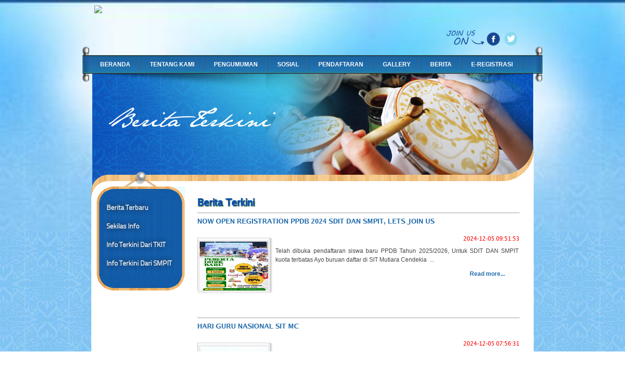

--- FILE ---
content_type: text/html; charset=UTF-8
request_url: http://mutiaracendekia.sch.id/homepage_berita?per_page=10
body_size: 2757
content:
<!DOCTYPE HTML>
<!--<!DOCTYPE html PUBLIC "-//W3C//DTD XHTML 1.0 Transitional//EN" "http://www.w3.org/TR/xhtml1/DTD/xhtml1-transitional.dtd"> -->
<html xmlns="http://www.w3.org/1999/xhtml">
	<head>
		<link href="http://mutiaracendekia.sch.id/assets-admin/img/logo/41313b0c85efb73ff5274e7c715db27d.png" rel="shortcut icon" type="image/x-icon">

		<title>MUTIARA CENDEKIA                                 </title>
		<meta name="robots" content="index, follow" />
		<meta name="language" content="id" />

		<!-- CSS INCLUDES -->
		<link type="text/css" rel="stylesheet" href="http://mutiaracendekia.sch.id/frontpage/includes/css/reset.css" />
		<link type="text/css" rel="stylesheet" href="http://mutiaracendekia.sch.id/frontpage/includes/fonts/fonts.css" />
		<link type="text/css" rel="stylesheet" href="http://mutiaracendekia.sch.id/frontpage/includes/css/style.css" />
		<link type="text/css" rel="stylesheet" href="http://mutiaracendekia.sch.id/frontpage/includes/css/textarea.css" />
		<link type="text/css" rel="stylesheet" href="http://mutiaracendekia.sch.id/frontpage/includes/css/imagepopup.css" />

		<link rel="stylesheet" href="https://cdnjs.cloudflare.com/ajax/libs/font-awesome/4.3.0/css/font-awesome.css">
		<link rel="stylesheet" href="http://mutiaracendekia.sch.id/frontpage/includes/css/direct-share-buttons.css">

		<script type="text/javascript" src="http://mutiaracendekia.sch.id/frontpage/includes/js/jquery-1.9.1.js"></script>
		<script type="text/javascript" src="http://mutiaracendekia.sch.id/frontpage/includes/js/jquery-ui.min.js"></script>
		<script type="text/javascript" src="http://mutiaracendekia.sch.id/frontpage/includes/js/jquery.easing.1.3.js"></script>
		<script type="text/javascript" src="http://mutiaracendekia.sch.id/frontpage/includes/js/jquery.easing.compatibility.js"></script>
		<script type="text/javascript" src="http://mutiaracendekia.sch.id/frontpage/includes/js/easySlider1.7.js"></script>
		<script type="text/javascript" src="http://mutiaracendekia.sch.id/frontpage/includes/js/jquery.zaccordion.js"></script>
		<script type="text/javascript" src="http://mutiaracendekia.sch.id/frontpage/includes/js/script.js"></script>
		<script type="text/javascript" src="http://mutiaracendekia.sch.id/frontpage/includes/js/imagepopup.js"></script>
		<script type="text/javascript" src="http://mutiaracendekia.sch.id/frontpage/includes/js/jquery.blueberry.js"></script>


	</head>
	<body id="template-home" class="">
		<div id="top-wrap">

			<div id="bg-repeat" class="bg-repeat-home">
				<div id="bg"></div>
				<div id="bg-shadow"></div>
			</div>

			<div id="wrapper">

							<div id="header">



<span class="logo">
		<a href="" title=""><img src='http://mutiaracendekia.sch.id/assets-admin/img/logo/' width="300px" /></a>
	</span>
				<div class="social-icon">
					<div class="title"></div>



	<div class="socmed-icon">
		<a href="https://www.facebook.com/mutiara.cendekia.146?ref=br_rs" title="" target="_blank">
		<img alt="" class="providerButton-img" src="http://mutiaracendekia.sch.id/frontpage/assets/fb-icon.png" width="28" height="29" /></a>
	</div>
	<div class="socmed-icon">
		<a href="2" title="" target="_blank">
		<img alt="" class="providerButton-img" src="http://mutiaracendekia.sch.id/frontpage/assets/twitt-icon.png" width="28" height="29" /></a>
	</div>
				</div>

				<div class="clear"></div>
				<div class="menu">
					<div class="bg-left"></div>
					<div class="bg-center"></div>
					<div class="bg-right"></div>

					<div class="main-menu">
	<ul>
								<li>
				<a href="http://mutiaracendekia.sch.id/" title="Home">Beranda</a>
			</li>
			                    	                    	                        <li><a href="http://mutiaracendekia.sch.id/homepage_halaman/detail/2">Tentang Kami</a></li>
                                                                    	                        <li><a href="http://mutiaracendekia.sch.id/homepage_halaman/detail/6">Pengumuman</a></li>
                                                                    	                                            	                                            	                        <li><a href="http://mutiaracendekia.sch.id/homepage_halaman/detail/10">Sosial</a></li>
                                                                    	                        <li><a href="http://mutiaracendekia.sch.id/homepage_halaman/detail/36">PENDAFTARAN</a></li>
                                                                        <li><a href="http://mutiaracendekia.sch.id/homepage_gallery">GALLERY</a></li>
						<li><a href="http://mutiaracendekia.sch.id/homepage_berita">BERITA</a></li>
                        <li><a href="http://mutiaracendekia.sch.id/homepage_pmb/daftarUlang">E-REGISTRASI</a></li>
			</ul>
</div>
					<div class="clear"></div>
				</div>
			</div>
<div id="content-container">
	<div id="content-bg">
		<div class="container">
			<div class="banner-title">
				<h2>Berita Terkini</h2>
			</div>
			<div class="img-mask"></div>
		</div>
		<div class="bg-container">
			<div class="bg">
				<div class="banner-bg"></div>
				<div class="side-menu-bg">
	<div class="top"></div>
	<div class="middle">
		<ul id="side-menu">
			<div style="display:none;"> </div>
			<li><a href="http://mutiaracendekia.sch.id/homepage_berita">Berita Terbaru</a></li>
			<li><a href="http://mutiaracendekia.sch.id/homepage_sekilasinfo">Sekilas Info</a></li>
			<li><a href="http://mutiaracendekia.sch.id/homepage_tkit">Info Terkini Dari TKIT</a></li>
			<li><a href="http://mutiaracendekia.sch.id/homepage_smpit">Info Terkini Dari SMPIT</a></li>
		</ul>
	</div>
	<div class="bottom"></div>
</div>				<div class="container-1">
					
					<h2>Berita Terkini</h2>
<div class="container_list" id="paging_container1">
	<ul id="news" class="content">
				<li class="news-item">
				<h1 class="title"><a href="http://mutiaracendekia.sch.id/homepage_berita/detailBerita/34">NOW OPEN REGISTRATION PPDB 2024 SDIT DAN SMPIT, LETS JOIN US</a></h1>
				<h6 class="date">2024-12-05 09:51:53</h6>
				<div class="textarea">
											<span class="img-area">
							<span class="img">
																<img class="content-image" src="http://mutiaracendekia.sch.id/assets/images/berita/e7ed9202397f2b306d4fa6e1e0122baa.jpeg" alt="" title="" style="width: 140px; height: 100px; cursor: pointer;">
																</span>
						</span>
						Telah dibuka pendaftaran siswa baru PPDB Tahun 2025/2026, Untuk SDIT DAN SMPIT kuota terbatas

Ayo buruan daftar di SIT Mutiara Cendekia 
 ...						<a class="content-readmore" href="http://mutiaracendekia.sch.id/homepage_berita/detailBerita/34">
								Read more...			
					</a>
				</div>
			</li>
					<li class="news-item">
				<h1 class="title"><a href="http://mutiaracendekia.sch.id/homepage_berita/detailBerita/33">Hari Guru Nasional SIT MC </a></h1>
				<h6 class="date">2024-12-05 07:56:31</h6>
				<div class="textarea">
											<span class="img-area">
							<span class="img">
																<img class="content-image" src="http://mutiaracendekia.sch.id/assets/images/berita/51080f5873098698de23391a29acce99.jpeg" alt="" title="" style="width: 140px; height: 100px; cursor: pointer;">
																</span>
						</span>
						Upacara Peringatan Hari Guru Nasional Tahun 2024 dan HUT PGRI ke 79 SIT Mutiara Cendekia

Diawali dengan khidmatnya Upacara Bendera yang dilaksanakan dengan sangat baik oleh para dewan guru SIT Mutiara Cendekia dan diakhiri dengan Penyerahan Penghargaan Guru Terbaik Tahun 2024. Penghargaan Guru terbaik yang berhasil diraih dengan perjuangan yang luar biasa oleh Bnuda dewi ratnasari, Bunda suciati, Bunda vuri intan falupi
 ...						<a class="content-readmore" href="http://mutiaracendekia.sch.id/homepage_berita/detailBerita/33">
								Read more...			
					</a>
				</div>
			</li>
				<ul class="pagination-area">
		<ul class="pagination">
		<li class="page"><a href="http://mutiaracendekia.sch.id/homepage_berita" data-ci-pagination-page="1" rel="start">Awal</a></li><li><a href="http://mutiaracendekia.sch.id/homepage_berita?per_page=9" data-ci-pagination-page="9" rel="prev">&lt;</a></li><li><a href="http://mutiaracendekia.sch.id/homepage_berita?per_page=8" data-ci-pagination-page="8">8</a></li><li><a href="http://mutiaracendekia.sch.id/homepage_berita?per_page=9" data-ci-pagination-page="9">9</a></li><li class="disabled"><a href="#">10</a></li>		</ul>
		</ul>
	</ul>
	<!-- PAGINATION -->
	
</div>				</div>
				<div class="clear"></div>
			</div>
		</div>
	</div>
</div>			</div>
		</div> <!-- #top-wrap -->

		<div id="middle">

<div class='news-container'>

<div class="bg-news News Ticker">
	<div class="bg-left news"></div>
	<div class="bg-center news"></div>
	<div class="bg-right news"></div>
	<h2>Sekilas Info</h2>
	<span>
		<p>
			<marquee direction="left" scrollamount="2" onmouseover="this.stop();" onmouseout="this.start();" >
			[2020-02-01 - 22:58:33] Rekening BSI 1805201388 atas nama PENDIDIKAN DAN DAKWAH PELITA TAQWA YAYASAN [2019-12-12 - 14:07:34] Rekening BCA 0574777778 atas nama PENDIDIKAN DAN DAKWAH PELITA TAQWA YAYASAN [2019-12-12 - 14:03:30] Rekening BSI 1805201388 atas nama PENDIDIKAN DAN DAKWAH PELITA TAQWA YAYASAN [2017-11-20 - 06:04:09] Rekening BCA 0574777778 atas nama PENDIDIKAN DAN DAKWAH PELITA TAQWA YAYASAN [2017-11-20 - 06:04:07] Rekening BSI 1805201388 atas nama PENDIDIKAN DAN DAKWAH PELITA TAQWA YAYASAN			</marquee>
		</p>
	</span>
</div>	</div>
	<div class="container-icon">
		<div class="nav-menu-left">
			<a href="#"></a>
		</div>



	<div class="link-middle">
		<div class="icon">
			<img src="http://mutiaracendekia.sch.id/assets/images/004-graduates.png" />
		</div>
		<div class="container">
			<h3 id="ewarta-title">Prestasi Sekolah</h3>
			<h4 id="desc">Mutiara Cendekia                                 </h4>
			<span class="readmore">
				<a href="http://mutiaracendekia.sch.id/homepage_halaman/detail/8"></a>
			</span>
		</div>
	</div>
	<div class="link-middle">
		<div class="icon">
			<img src="http://mutiaracendekia.sch.id/assets/images/002-clipboard.png" />
		</div>
		<div class="container">
			<h3 id="ewarta-title">PPDB Online</h3>
			<h4 id="desc">Mutiara Cendekia                                 </h4>
			<span class="readmore">
				<a href="http://ppdb.mutiaracendekia.sch.id/"></a>
			</span>
		</div>
	</div>
	<div class="link-middle">
		<div class="icon">
			<img src="http://mutiaracendekia.sch.id/assets/images/003-login.png" />
		</div>
		<div class="container">
			<h3 id="ewarta-title">Login Siswa</h3>
			<h4 id="desc">Login Siswa</h4>
			<span class="readmore">
				<a href="http://mutiaracendekia.sch.id/homepage_loginsiswa"></a>
			</span>
		</div>
	</div>
	<div class="link-middle">
		<div class="icon">
			<img src="http://mutiaracendekia.sch.id/assets/images/exam2.png" />
		</div>
		<div class="container">
			<h3 id="ewarta-title">Ujian Online</h3>
			<h4 id="desc">Mutiara Cendekia                                 </h4>
			<span class="readmore">
				<a href="http://ujian.mutiaracendekia.sch.id/"></a>
			</span>
		</div>
	</div>

		<div class="nav-menu-right">
			<a href="#"></a>
		</div>
	</div>
</div>
		<div id="footer">
	<div class="container-foot">
		<p>&copy;&nbsp;2026 MUTIARA CENDEKIA                                 .  All rights reserved.</p>
	</div>
</div>
	</body>
		<script type="text/javascript" src="http://mutiaracendekia.sch.id/frontpage/includes/js/script_home.js"></script>
</html>


--- FILE ---
content_type: text/css
request_url: http://mutiaracendekia.sch.id/frontpage/includes/fonts/fonts.css
body_size: 94
content:
@import url('janeausten/stylesheet.css');
@import url('luxisans/stylesheet.css');
@import url('titillium-text/stylesheet.css');



--- FILE ---
content_type: text/css
request_url: http://mutiaracendekia.sch.id/frontpage/includes/css/style.css
body_size: 9718
content:
/*komentar disini*/
body {
	background:url('../images/pattern-white.jpg') center -17px repeat;
}

a {
	text-decoration: none;
}

#top-wrap {
	position: relative;
	width:100%;
	height:auto;
}
#bg {
	position:absolute;
	top:0px;
	left:0px;
	width:100%;
	height:100%;
	background:url('../images/bg-blue-top.jpg') top center repeat-x;
	background-size: 1266px 476px;
}
#bg-repeat {
	position:absolute;
	top:0px;
	left:0px;
	width:100%;
	height:100%;
	background:url('../images/bg-blue-repeat.jpg') top center repeat;
}
/*
#main-bg .bg-repeat-home {
	height: 950px;
}*/

#bg-shadow {
	position:absolute;
	bottom:0px;
	left:0px;
	width:100%;
	height:132px;
	background:url('../images/bg-shadow-bottom.png') top center repeat-x;
}

/*.main-bg-top {
	background:url('../images/main-bg-top.png') top center repeat-x;
	width:0 auto;
	height:329px;
	}*/

h1, h2, h3, h4, h5, h6, {
	font-family: 'TitilliumText22LLight', Arial, Helvetica, sans-serif;
}

center {
	display:block;
	}
	
#wrapper { 
		width: 970px;
		margin: 0 auto;
		position:relative;
		}

#header {
		margin :0 auto;
		width : 970px;
		}
		
#header .logo {
	float:left;
	position:relative;
	margin-top: 6px;
	margin-left:33px;
	}

#header .logo a {
	width:100px;
	height: 106px;
	display:block;
	}

#header .logo a img{
	padding: 5px;
}
	
#header .title {
	float:left;
	position:relative;
	margin-top: 39px;
	}

#header .title a {
	/*
	background:url('../images/text-header.png') no-repeat left;
	*/
	width:300px;
	height:46px;
	display:block;
	color: #000;
	font-weight: bold;
	font-family: arial;
	font-size: 16px;
	margin-left: 10px;
}
#header .title a span.big {
	font-size: 28px;
	color: #0084CC;
}

#header .search-box {
	float: left;
	width: 120px;
	height: 31px;
	background: url('../images/search-bg.png') no-repeat;
	font-family: 'TitilliumText22LMedium';
	font-size: 12px;
	margin-top: 67px;
	margin-left: 100PX;
	}

#header .search-box label {
	display:none;	
	}
	
#header .inputbox {
	background: none;
	border: none;
	color: #877460;
	padding: 6px 5px 4px 13px;
	width: 150px;
	text-transform: capitalize;
	outline: none;
	}
	
#header .search-box .button {
	background: url('../images/search.png') no-repeat 0px 0px;
	border: none;
	width: 24px;
	height: 33px;
	font-size: 0px;
	line-height: 0;
	text-indent: -5000px;;
}
	
#header .social-icon {
	position: relative;
	display: block;
	width: 215px;
	height: 40px;
	float: right;
	top: 65px;
}

#header .social-icon .title {
	position: relative;
	display: block;
	width: 86px;
	height: 38px;
	background: url('../images/join.png') top center no-repeat;
	top: -47px;
	}	
	
#header .social-icon .fb-icon {
	position: relative;
	display: block;
	float: left;
	padding-right: 8px;
}

.socmed-icon {
	float: left;
	padding: 0 8px 0 0;
}
	
#header .social-icon .twitt-icon {
	position: relative;
	display: block;
	float: left;
	left:5px;
	top:1px;
	padding-right: 8px;
}	
	
#header .social-icon .contact-icon {
	position: relative;
	display: block;
	float: left;
	left:12px;
	top:1px;
	padding-right: 8px;
}	

.clear {
	clear:both;
	}
	
#header .menu {
	width: 942px;
	height: 40px;
	z-index: 3;
	position: relative;
	margin: 0 auto;
}
	
#header .menu .bg-left {
	position: absolute;
	width: 19px;
	height: 71px;
	background: url('../images/bg-menu-left.png') top center no-repeat;
	z-index: 4;
	top: -16px;
}

#header .menu .bg-center {
	position: absolute;
	width: 930px;
	height: 40px;
	background: url('../images/bg-menu.jpg') center center repeat-x;
	left: 5px;
	}

#header .menu .bg-right {
	position: absolute;
	width: 19px;
	height: 71px;
	background: url('../images/bg-menu-right.png') top center no-repeat;
	right: 0px;
	top: -16px;
}
	
#header .menu .main-menu	{
	position: relative;
	width: 935px;
	height: 32px;
	top: 2px;
	float: left;
	z-index: 30;
	left: 16px;
}
/*	
#header .menu .main-menu .line {
	position: absolute;
	width: 942px;
	background: url('../images/vertical-line.png') top center no-repeat;
	height: 32px;
	top: 10px;
	margin-left: -27px;
	}*/
	
#header .menu .main-menu	ul {
	position: relative;
	float: left;
	width: 942px;
	height: 40px;
	z-index: 99;
}
	
#header .menu .main-menu	ul li	{
	position:relative;
	display:block;
	background: url('../images/listmenu.png') no-repeat 100% 7px;
	z-index: 999;
	height: 40px;
	float: left;
	overflow: hidden;
}
	
#header .menu .main-menu	ul li	a {
	position: relative;
	display: block;
	float: left;
	padding: 12px 20px 0px 20px;
	font-family: arial;
	font-weight: bold;
	font-size: 12px;
	text-decoration: none;
	color: #ffffff;
	z-index: 99999;
	}
	
#header .menu .main-menu	ul li :hover {
	background:url('../images/hover.png') top center repeat-x;
	display:block;
	height:40px;
	}
	
#header .menu .main-menu	ul li .active {
	background:url('../images/hover.png') top center repeat-x;
	display:block;
	height:32px;
	}
	
#content-container { 
		width: 970px;
		margin: 0 auto;
		position:relative;
		}
		
#content-container #content-bg { 
		width: 906px;
		background: url('../images/content-bg.jpg') top center no-repeat;
		margin: 0 auto;
		position:relative;
		margin-top: -5px;
}

/*#content-container #content-bg-home { 
		width: 906px;
		background: url('../images/content-bg.jpg') top center no-repeat;
		margin: 0 auto;
		position:relative;
		top: 2px;
}*/
		
#content-container #content-bg #container{ 
		width: 906px;
		height:319px;
		position:relative;
		}

#content-container #content-bg .area #nav-slider { 
	position: absolute;
	width: 122px;
	height: 17px;
	z-index: 99999;
	bottom: 0px;
	left: 421px;
	float: left;
	top: 317px;
}
	
#content-container #content-bg .area #nav-slider .button a{ 
	position: relative;
	display: block;
	width: 11px;
	height: 11px;
	background: url('../images/button.png') top center no-repeat;
	float: left;
	}
	
#content-container #content-bg .area #nav-slider .button a.active{ 
	position: relative;
	display: block;
	width: 15px;
	height: 15px;
	background: url('../images/button-select.png') top center no-repeat;
	float: left;
	margin-top: -2px;
	}
	
#content-container #content-bg .area #nav-slider .nav-left a{ 
	position: relative;
	display: block;
	width: 22px;
	height: 22px;
	background: url('../images/nav-left.png') top center no-repeat;
	float: left;
	top: -2px;
	padding: 0px 2px 0px 2px;
	}

#content-container #content-bg .area #nav-slider .nav-right a{ 
	position: relative;
	display: block;
	width: 22px;
	height: 22px;
	background: url('../images/nav-right.png') top center no-repeat;
	float: left;
	top: -2px;
	}

#content-container #content-bg .left {
	position: absolute;
	display: block;
	width: 34px;
	height: 38px;
	background: url('../images/shadow-left.png') top center no-repeat;
	left: -31px;
	top: 20px;
	}
	
#content-container #content-bg .right {
	position: absolute;
	display: block;
	width: 34px;
	height: 38px;
	background: url('../images/shadow-right.png') top center no-repeat;
	right: -32px;
	top: 18px;
	}
	
/*#
#container .area #nav-slider ul { 
	position:absolute;
	display:block;
	}
#container .area #nav-slider ul li { 
	position:absolute;
	display:block;
	}
#content-container #content-bg #container .area #nav-slider ul li a { 
	position:absolute;
	display:block;
	width:11px;
	height:11px;
	background: url('../images/button.png') top center no-repeat;
	}
#content-container #content-bg #container .area ul li {
	position: relative;
	float: left;
	padding: 3px;
	font-weight: bold;
	bottom: 3px;
	}
	
#content-container #content-bg #container .area ul li  a {
	display: block;
	padding-top:8px;
	width: 8px;
	height: 0;
	overflow: hidden;
	cursor: pointer;
	}
*/	
.area {
	overflow: hidden;
	position: relative;
	width: 970px;
	height: 346px;
	margin: 0px 0 0 -32px;
}

#content-container #content-bg .area .bannerleft-bg {
	left: 1px;
	position: absolute;
	display: block;
	}
#content-container #content-bg .area .bannerleft-bg .container .bannerleft{
	z-index:999;
	position: absolute;
	display: block;
	width: 482px;
	height: 319px;
	background-color: #fff;
	border-radius: 0px 160px 160px 0px;
	}
	
.bannerleft img{
	position:relative;
	display:block;
	z-index:5;
	float:left;
	margin-top:10px;
	border-radius: 0px 150px 150px 0px;
	}
	
#content-container #content-bg .area .banner-right {
	position: relative;
	display: block;
	}
/*	
#content-container #content-bg .area .banner-right #banner-right {
	position: absolute;
	display: block;
	}
*/
#content-container #content-bg .area .banner-right #banner-right .banner-right-bg{
	z-index:99;
	position: absolute;
	display: block;
	width: 482px;
	height: 319px;
	background-color: #fff;
	border-radius: 160px 0px 0px 160px;
	}

.banner-right #banner-right .banner-right-bg .bannerright {
	position: absolute;
	display: block;
	width: 473px;
	height: 299px;
	background: url('../images/slider-right-bg.png') top center no-repeat;
	z-index: 4;
	top: 10px;
	right: 0px;
}
	
.banner-right #banner-right .banner-right-bg .bannerright .container {
	right: 0px;
	position: absolute;
	display: block;
	width: 430px;
	height: 192px;
	z-index: 5;
	overflow: hidden;
	top: 62px;
	text-align: center;
	margin-right: 16px;
	}
	
.banner-right #banner-right .banner-right-bg .bannerright h1.banner-title{
	position: relative;
	display: block;
	width: 100%;
	height: 98px;
	font-family: arial;
	font-size: 48px;
	font-weight: bolder;
	color: #fff;
	text-align:center;
	overflow: hidden;
	top: -3px;
	left: 0px;
} 

.banner-right #banner-right .banner-right-bg .bannerright h3.banner-desc {
	position: relative;
	display: block;
	width: 390px;
	height: 42px;
	font-family: arial;
	font-size: 20px;
	color: #fff;
	text-align: center;
	overflow: hidden;
	margin: 0 auto;
	}

.banner-right #banner-right .banner-right-bg .bannerright  .readmore {
	position: relative;
	display:block;
	}
	
.banner-right #banner-right .banner-right-bg .bannerright  .readmore a {
	position: relative;
	display: block;
	width: 118px;
	height: 38px;
	background: url('../images/readmore.png') top center no-repeat;
	margin: 0 auto;
	border-radius: 20px;
	top: 10px;
	}
	
.banner-right #banner-right .banner-right-bg .bannerright  .readmore a:hover {
	position: relative;
	display: block;
	width: 118px;
	height: 38px;
	background: url('../images/readmore_hover.png') top center no-repeat;
	margin: 0 auto;
	border-radius: 20px;
	top: 10px;
	border-radius: 16px;
	}
	
#content-container  #content-bg #container2 {
	position: relative;
	display: inline-block;
	width: 942px;
	height: 193px;
	margin: 0 auto;
	margin-top: -32px;
	left: -25px;
	}
	
#content-container  #content-bg #container2 .berita-terbaru {
	position: relative;
	display: block;
	width: 341px;
	height: 147px;
	margin: 0 auto;
	top: 44px;
	float: left;
	}
	
#content-container #content-bg #container2 .berita-terbaru .icon{
	position: relative;
	display: block;
	width: 135px;
	height: 134px;
	margin-right: 8px;
	top: 6px;
	float: left;
	background: url('../images/bg-icon.png') top center no-repeat;
	}
	
#content-container #content-bg #container2 .berita-terbaru .icon img{
	position: relative;
	display: block;
	width: 121px;
	height: 121px;
	margin: 0 auto;
	border-radius: 60px;
	bottom: -5px;
	left: 0px;
	}

#content-container #content-bg #container2 .berita-terbaru h4{
	position: relative;
	display: block;
	font-family: arial;
	font-size: 18px;
	font-weight:bold;
	color: #2d71d5;
	top: 14px;
	}
	
#content-container #content-bg #container2 .berita-terbaru p.desc{
	position: relative;
	display: block;
	top: 28px;
	text-align: left;
	font-family: sans-serif, helvetica;
	font-size: 12px;
	color: #343434;
	overflow: hidden;
	width: 180px;
	height: 50px;
	}

#content-container #content-bg #container2 .berita-terbaru .readmore a{
	position: relative;
	display: block;
	width: 58px;
	height: 24px;
	background: url('../images/more.png') top center no-repeat;
	top: 41px;
	margin: 0 auto;
	}
	
#content-container #content-bg #container2 .berita-terbaru .readmore a:hover{
	position: relative;
	display: block;
	width: 58px;
	height: 24px;
	background: url('../images/more_hover.png') top center no-repeat;
	top: 41px;
	margin: 0 auto;
	border-radius: 16px;
	}
	
#content-container #content-bg #container2 .sosial {
	position: relative;
	display: block;
	width: 341px;
	height: 147px;
	margin: 0 auto;
	top: 44px;
	float: left;
	}

#content-container #content-bg #container2 .sosial .icon{
	position: relative;
	display: block;
	width: 135px;
	height: 134px;
	margin-right: 8px;
	top: 6px;
	float: left;
	background: url('../images/bg-icon.png') top center no-repeat;
	}
	
#content-container #content-bg #container2 .sosial .icon img{
	position: relative;
	display: block;
	width: 121px;
	height: 121px;
	margin: 0 auto;
	border-radius: 60px;
	bottom: -5px;
	left: 0px;
	}

#content-container #content-bg #container2 .sosial h4{
	position: relative;
	display: block;
	font-family: arial;
	font-size: 18px;
	font-weight:bold;
	color: #2d71d5;
	top: 14px;
	}
	
#content-container #content-bg #container2 .sosial p.desc {
	position: relative;
	display: block;
	top: 28px;
	text-align: left;
	font-family: sans-serif, helvetica;
	font-size: 12px;
	color: #343434;
	overflow: hidden;
	width: 184px;
	height: 50px;
	}

#content-container #content-bg #container2 .sosial .readmore a{
	position: relative;
	display: block;
	width: 58px;
	height: 24px;
	background: url('../images/more.png') top center no-repeat;
	top: 41px;
	margin: 0 auto;
}

#content-container #content-bg #container2 .sosial .readmore a:hover{
	position: relative;
	display: block;
	width: 58px;
	height: 24px;
	background: url('../images/more_hover.png') top center no-repeat;
	top: 41px;
	margin: 0 auto;
	border-radius: 16px;
}
	 
#content-container #content-bg #container2 .peta-pendidikan {
	position: relative;
	display: block;
	width: 256px;
	height: 192px;
	margin: 0 auto;
	float: right;
	}

#content-container #content-bg #container2 .peta-pendidikan h4{
	position: relative;
	display: block;
	font-family: arial;
	font-size: 30px;
	font-weight: bold;
	color: #2d71d5;
	bottom: -96px;
	}
	
#content-container #content-bg #container2 .peta-pendidikan img{
	position: absolute;
	display: block;
	width: 184px;
	height: 182px;
	left: 50px;
	bottom: -1px;
	}

#content-container #content-bg #container2 .peta-pendidikan .readmore a{
	position: absolute;
	display: block;
	width: 58px;
	height: 24px;
	background: url('../images/more.png') top center no-repeat;
	top: 159px;
	border-radius: 16px;
	}
	
#content-container #content-bg #container2 .peta-pendidikan .readmore a:hover{
	position: absolute;
	display: block;
	width: 58px;
	height: 24px;
	background: url('../images/more_hover.png') top center no-repeat;
	top: 159px;
	border-radius: 16px;
	}
	
#content-container #content-bottom { 
	position: relative;
	width: 942px;
	height:293px;
	background: url('../images/bg-bottom.png') top center no-repeat;
	margin: 0 auto;
	}

/*#content-container #content-bottom {
	position:relative;
	display:block;
	width:864px;
	height:34px;
	}*/
#content-container #content-bottom .bottom1 { 
	position:relative;
	display:block;
	float:left;
	width:322px;
	height:233px;
	margin: 20px 0px 0px 2px;
	}
	
#content-container #content-bottom .bottom1 .readmore a { 
	position: relative;
	display: block;
	float: left;
	width: 58px;
	height: 24px;
	background: url('../images/more.png') top center no-repeat;
	left: 25px;
	top: -36px;
	border-radius: 16px;
}

#content-container #content-bottom .bottom1 .readmore a:hover { 
	position: relative;
	display: block;
	float: left;
	width: 58px;
	height: 24px;
	background: url('../images/more_hover.png') top center no-repeat;
	left: 25px;
	top: -36px;
	border-radius: 16px;
}
	
#content-container #content-bottom .bottom2 { 
	position: relative;
	display: block;
	float: left;
	width: 343px;
	height: 230px;
	top: 23px;
	left: 17px;
	}
	
#content-container #content-bottom .bottom2 .btn2-container { 
	position: relative;
	display: block;
	float: left;
	left: 28px;
	top: 9px;
}

	/* Slider Bottom
.bottom2 .btn2-container #slider  { 
	position: relative;
	display: block;
	margin: 0 auto;
	width: 285px;
	height: 160px;
	overflow:hidden;
	}

#leftControl {
	top: 35px;
	background: url('../images/nav-left-slide.png') top center no-repeat;
	position: absolute;
	float: left;
	width: 25px;
	z-index: 9;
	left: -19px;
	text-indent: -99999px;
	height: 49px;
}

#rightControl {
	top: 35px;
	background: url('../images/nav-right-slide.png') top center no-repeat;
	position: absolute;
	float: left;
	width: 25px;
	z-index: 9;
	right: -19px;
	text-indent: -99999px;
	height: 49px;
	}
	
/*.bottom2 .btn2-container #slide #SlideInner { 
	position: absolute;
	display: block;
	margin: 0 auto;
	width: 2044px;
	height: 160px;
	}
	
.bottom2 .btn2-container #slider ul { 
	position: relative;
	display: block;
	margin: 0 auto;
	width: 285px;
	height: 150px;
	border-radius:5px;
	top: 8px;
	float:left;
	}
	
*/
#slider ul li a { 
	position: relative;
	display: block;
	font-family: arial;
	font-size: 12px;
	color: #fff;
	width: 285px;
	height: 25px;
	top: 18px;
	text-align: center;
	overflow: hidden;
	left: 3px;
	text-decoration:none;
	}

#slider ul li a:hover { 
	color:#ffff00;
	}
	
#slider  ul li img {
	position: relative;
	display: block;
	bottom: -5px;
	width: 273px;
	height: 103px;
	border: 3px solid #fff;
	border-radius:5px;
	}
	
#content-container #content-bottom .bottom2 .readmore a { 
	position: absolute;
	display: block;
	float: left;
	width: 58px;
	height: 24px;
	background: url('../images/more.png') top center no-repeat;
	left: 25px;
	bottom: 4px;
	}
	
#content-container #content-bottom .bottom2 .readmore a:hover { 
	position: absolute;
	display: block;
	float: left;
	width: 58px;
	height: 24px;
	background: url('../images/more_hover.png') top center no-repeat;
	left: 25px;
	bottom: 4px;
	border-radius: 16px;	
	}
	
#content-container #content-bottom .bottom3 { 
	position: relative;
	display: block;
	float: left;
	width: 242px;
	height: 233px;
	margin: 20px 0px 0px 16px;
	}
	
#content-container #content-bottom .bottom3 .btn3-container{ 
	position: relative;
	display: block;
	float: left;
	width: 232px;
	height: 233px;
	margin: 10px 0px 0px 8px;
	}
	
#content-container #content-bottom .bottom3 .btn3-container #btn-img3 { 
		position: relative;
		display: block;
		float: left;
		width: 232px;
		height: 157px;
		background: url('../images/dakwah-bg.png') top center no-repeat;
		}
		
#content-container #content-bottom .bottom3 .readmore a {
	position: relative;
	display: block;
	float: left;
	width: 58px;
	height: 24px;
	background: url('../images/more.png') top center no-repeat;
	left: 10px;
	top: -69px;
}

#content-container #content-bottom .bottom3 .readmore a:hover {
	position: relative;
	display: block;
	float: left;
	width: 58px;
	height: 24px;
	background: url('../images/more_hover.png') top center no-repeat;
	left: 10px;
	top: -69px;
	border-radius: 16px;
}
	/*	position: absolute;
		display: block;
		float: right;
		width: 58px;
		height: 26px;
		background: url('../images/more.png') top center no-repeat;
		right: 6px;
		top: 7px;
		text-indent: 9999px;*/

#content-container #content-bottom .bottom3 .btn3-container h2 { 
		position: relative;
		display: block;
		float: left;
		font-family:arial;
		text-decoration:underline;
		color: #fff;
		top: 8px;
}
	
#content-container #content-bottom  h3 {
		font-family: arial;
		font-weight: bold;
		font-size: 18px;
		color: #ffffff;
		margin: 10px 0px 0px 23px;
		text-transform: capitalize;
	}
	
#content-container #content-bottom  .bottom3 h3 {
		font-family: arial;
		font-weight: bold;
		font-size: 18px;
		color: #ffffff;
		float: left;
		margin: 10px 0px 0px 8px;
	}
	
#content-container #content-bottom .btn1-container {
		position:relative;
		display:block;
		width:295px;
		height: 197px;
		float: left;
		margin: 8px 0px 0px 25px;
	
		overflow: hidden;
}
	
#content-container #content-bottom .btn1-container #btn-img1 {
	position: relative;
	display: block;
	width: 77px;
	height: 54px;
	float: left;
	background: url('..images/image-btn1.jpg') top center no-repeat;
	border: 2px solid;
	border-color: #ffffff;
	margin: 3px 8px 0px 0px;
	}
	
#content-container #content-bottom .btn1-container img {
	position: relative;
	float: left;
	border: 1px solid;
	border-color: #ffffff;
	margin: 3px 8px 0px 0px;
	}	
	
.latestnews-title {
	font-family: 'VAGROUND', Arial, Helvetica, sans-serif;
	margin-bottom:7px;
	font-size: 12px;
	color: #EBFF00;
	line-height: 1.2;
	margin-bottom: 3px;
	font-weight:bold;
}

.latestnews-title:hover {
	color: #E2E213;
}

#content-container #content-bottom .btn1-container p {
	font-family: 'VAGROUND', Arial, Helvetica, sans-serif;
	color: #ffffff;
	text-align: left;
	padding: 3px 4px 0px 0px;
	font-size: 12px;
	line-height: 1.2;
}

.news-container {
	display: block;
	float: left;
	height: auto;
	overflow: hidden;
	position: absolute;
	top: -55px;
	width: 100%;
}

.center2 {
	position: relative;
	display: block;
	width: 611px;
	height: 40px;
	background: url('../images/bg-2.jpg') top center repeat-x;
	float: left;
	top: 1px;
	}
	
.news-container .bg-news {
	width: 942px;
	height: 31px;
	z-index: 3;
	position: relative;
	margin: 0 auto;
	padding-bottom: 20px;
}

.news-container .bg-news .home {
	display: none;
}
	 
.news-container .bg-news .bg-left {
	position: absolute;
	width: 19px;
	height: 71px;
	background: url('../images/bg-menu-left.png') top center no-repeat;
	z-index: 4;
	}
	
.news-container .bg-news h2 {
	position: absolute;
	display: block;
	color: #fff;
	font-weight: bold;
	font-family: sans-serif, helvetica;
	left: 20px;
	padding-top: 29px;
}

.news-container .bg-news p {
	font-family: sans-serif, helvetica;
	position: absolute;
	display: block;
	font-size: 12px;
	color: #ffffff;
	left: 175px;
	margin: 0 auto;
	padding-top: 30px;
	padding-right: 20px;
}
	
#middle {
	position: relative;
	width: 942px;
	height: 126px;
	margin: 0 auto;
}

#middle .container-icon {
	position: relative;
	width: 942px;
	height: 95px;
	float: left;
	padding-top: 40px;
}
	
#middle .container-icon .nav-menu-left a {
	position: relative;
	float: left;
	width: 19px;
	height: 19px;
	background: url('../images/nav-left.png') top center no-repeat;
	margin: 35px 5px 0px 5px;
	border-radius: 10px;
	}
#middle .container-icon .link-middle {
	position: relative;
	float: left;
	width: 209px;
	height: 95px;
	left: 8px;
	}
	
#middle .container-icon .link-middle .icon {
	position: relative;
	float: left;
	width: 58px;
	height: 60px;
	/*background: url('../images/icon-ewarta.png') top center no-repeat;
	margin: 8px 0px 0px 4px;*/
	}

#middle .container-icon .link-middle .container {
	position:relative;
	display:block;
	width: 139px;
	height:97px;
	float:right;
	}

#middle .container-icon .link-middle .container h3#ewarta-title {
	position: absolute;
	display: block;
	width: 100%;
	height: 18px;
	overflow: hidden;
	text-align: left;
	color:#0060ac;
	font-family:arial;
	font-weight:bold;
	}
	
#middle .container-icon .link-middle .container h4#desc {
	position: absolute;
	display: block;
	width: 100%;
	height: 29px;
	overflow: hidden;
	top: 20px;
	text-align: left;
	font-family:arial;
	font-size:14px;
	color:#656565;
	}

#middle .container-icon .link-middle .container .readmore a {
	position: absolute;
	display: block;
	width: 58px;
	height: 26px;
	background: url('../images/more.png') top center no-repeat;
	top: 56px;
	float: left;
	}
	
#middle .container-icon .menu-pmb {
	position: relative;
	float: left;
	width: 215px;
	height: 95px;
	left: 6px;
	}

#middle .container-icon .link-middle .icon {
	position: relative;
	float: left;
	width: 72px;
	height: 65px;
	/*background: url('../images/icon-pmb.png') top center no-repeat;
	margin: -1px 0px 0px -6px;*/
	}

#middle .container-icon .link-middle .container {
	position:relative;
	display:block;
	width: 140px;
	height:97px;
	float:right;
	}

#middle .container-icon .link-middle .container h3#pmb-title {
	position: absolute;
	display: block;
	width: 100%;
	height: 18px;
	overflow: hidden;
	text-align: left;
	color:#0060ac;
	font-family:arial;
	font-weight:bold;
	}
	
#middle .container-icon .link-middle .container h4#desc {
	position: absolute;
	display: block;
	width: 100%;
	height: 29px;
	overflow: hidden;
	top: 20px;
	text-align: left;
	font-family:arial;
	font-size:14px;
	color:#656565;
	}

#middle .container-icon .link-middle .container .readmore a {
	position: absolute;
	display: block;
	width: 58px;
	height: 26px;
	background: url('../images/more.png') top center no-repeat;
	top: 56px;
	float: left;
	}
	
#middle .container-icon .link-middle {
	position: relative;
	float: left;
	width: 217px;
	height: 95px;
	left: 8px;
	}
	
#middle .container-icon .link-middle .icon {
	position: relative;
	float: left;
	width: 59px;
	height: 60px;
	/*background: url('../images/icon-elearning.png') top center no-repeat;
	margin: 7px 0px 0px 2px;*/
	}

#middle .container-icon .link-middle .container {
	position:relative;
	display:block;
	width: 140px;
	height:97px;
	float:right;
	}
	
#middle .container-icon .link-middle .container h3#elearning-title {
	position: absolute;
	display: block;
	width: 100%;
	height: 18px;
	overflow: hidden;
	text-align: left;
	color:#0060ac;
	font-family:arial;
	font-weight:bold;
	}

#middle .container-icon .link-middle:nth-child(3) h3 {
	/*color: red !important;*/
}
#middle .container-icon .link-middle:nth-child(4) h3 {
	/*color: red !important;*/
}
	
#middle .container-icon .link-middle .container h4#desc {
	position: absolute;
	display: block;
	width: 100%;
	height: 29px;
	overflow: hidden;
	top: 20px;
	text-align: left;
	font-family:arial;
	font-size:14px;
	color:#656565;
	}

#middle .container-icon .link-middle .container .readmore a {
	position: absolute;
	display: block;
	width: 58px;
	height: 26px;
	background: url('../images/more.png') top center no-repeat;
	top: 56px;
	float: left;
	}
	
#middle .container-icon .menu-edakwah {
	position: relative;
	float: left;
	width: 222px;
	height: 95px;
	left: 10px;
	}

#middle .container-icon .link-middle .icon {
	position: relative;
	float: left;
	width: 77px;
	height: 60px;
	/*background: url('../images/icon-edakwah.png') top center no-repeat;
	margin: 2px 0px 0px 0px;*/
	}

#middle .container-icon .link-middle .container {
	position:relative;
	display:block;
	width:123px;
	height:97px;
	float:right;
	}
	
#middle .container-icon .link-middle .container h3#edakwah-title {
	position: absolute;
	display: block;
	width: 100%;
	height: 18px;
	overflow: hidden;
	text-align: left;
	color:#0060ac;
	font-family:arial;
	font-weight:bold;
	}
	
#middle .container-icon .link-middle .container h4#desc {
	position: absolute;
	display: block;
	width: 100%;
	height: 29px;
	overflow: hidden;
	top: 20px;
	text-align: left;
	font-family:arial;
	font-size:14px;
	color:#656565;
	}

#middle .container-icon .link-middle .container .readmore a {
	position: absolute;
	display: block;
	width: 58px;
	height: 24px;
	background: url('../images/more.png') top center no-repeat;
	top: 56px;
	float: left;
	border-radius: 16px;
	}
	
#middle .container-icon .link-middle .container .readmore a:hover {
	position: absolute;
	display: block;
	width: 58px;
	height: 24px;
	background: url('../images/more_hover.png') top center no-repeat;
	top: 56px;
	float: left;
	border-radius: 16px;
	}
	
#middle .container-icon .nav-menu-right a {
	position: relative;
	float: right;
	width: 19px;
	height: 19px;
	background: url('../images/nav-right.png') top center no-repeat;
	margin: 35px 5px 0px 20px;
	right: 5px;
	border-radius: 10px;
	}
	
#footer	{ 
		position:relative;
		height:40px;
		width:100%;
		background-color: #0060ac;
		margin: 0 auto;
}

#footer .container-foot {
	position:relative;
	display:block;
	width:942px;
	height:40px;
	margin: 0 auto;
}
	
#footer .container-foot p {
	position:relative;
	display:block;
	font-family:arial;
	color:#fff;
	float:left;
	margin-top: 6px;
	font-size: 12px;
	}
	
#footer .container-foot a {
	text-decoration:none;
	color:#ffffff;
	}

#footer .container-foot a:hover {
	text-decoration: underline;
	}
	
	
/* Easy Slider */

#slider ul, #slider li,
#slider2 ul, #slider2 li{
	margin:0;
	padding: 0;
	list-style:none;
	}
#slider2{margin-top:1em;}
#slider li, #slider2 li{ 
	/* 
		define width and height of list item (slide)
		entire slider area will adjust according to the parameters provided here
	*/ 
	width:279px;
	height:241px;
	overflow:hidden; 
	}	
#prevBtn, #nextBtn,
#slider1next, #slider1prev{ 
	display:block;
	width:30px;
	height: 58px;
	position:absolute;
	left: -25px;
	top: 35px;
	z-index:1000;
	}	
#nextBtn, #slider1next{ 
	left: 279px;
	}														
#prevBtn a, #nextBtn a,
#slider1next a, #slider1prev a{  
	display:block;
	position:relative;
	width:30px;
	height:77px;
	background:url(../images/nav-left-slide.png) no-repeat 0 0;	
	text-indent: 9999px;
	overflow:hidden;
	}	
#nextBtn a, #slider1next a{ 
	background:url(../images/nav-right-slide.png) no-repeat 0 0;	
	}	
	
/* numeric controls */	
ol#controls{
	margin:1em 0;
	padding:0;
	height:28px;	
	}
ol#controls li{
	margin:0 10px 0 0; 
	padding:0;
	float:left;
	list-style:none;
	height:28px;
	line-height:28px;
	}
ol#controls li a{
	float:left;
	height:28px;
	line-height:28px;
	border:1px solid #ccc;
	background:#DAF3F8;
	color:#555;
	padding:0 10px;
	text-decoration:none;
	}
ol#controls li.current a{
	background:#5DC9E1;
	color:#fff;
	}
ol#controls li a:focus, #prevBtn a:focus, #nextBtn a:focus{outline:none;}

/* // Easy Slider */

/* Menu Tentang Kami */

#content-bg .container {
	width: 100%;
	height: 205px;
	margin: 0 auto;
	position:relative;
	}

#content-bg .container .title {
	width: 100%px;
	height:220px;
	margin: 0 auto;
	position:relative;
	}
.container .banner-title {
	position: absolute;
	width: 430px;
	height: 110px;
	left: 30px;
	top: 77px;
	z-index: 20;
	}

.container .banner-title h2 {
	font-family:janeausten;
	color:#fff;
	font-size: 44px;
	font-style:italic;
	}

#content-bg .container .img-mask {
	width: 550px;
	height:216px;
	position: relative;
	background: url('../images/masking.png') top center no-repeat;
	float: right;
	margin-top: 1px;
	}

#content-bg .bg-container {
	width:100%;
	position:relative;
	margin:0 auto;
	background-color: #fff;	
	}
	
#content-bg .banner-bg {
	width: 100%;
	height: 108px;
	position: absolute;
	margin: 0 auto;
	background: url('../images/bg-banner-top.png') top center no-repeat;
	top: -94px;
	z-index: 2;
	}
	
.bg-container .bg {
	width: 100%;
	position: relative;
	margin-top: 38px;
	background-color:#ffffff;
	min-height: 675px;
}

.bg .side-menu-bg {
	width: 182px;
	height: auto;
	position: relative;
	float: left;
	/*background: url('../images/side-menu-bg.png') top center no-repeat;*/
	margin-top: -8px;
	margin-left: 10px;
	z-index: 2;
	border-radius: 35px;
}

.side-menu-bg .top {
	position: relative;
	width: 182px;
	height: 32px;
	background: url('../images/side-menu-bg-top.png') top center no-repeat;
	z-index: 2;
}

.side-menu-bg .middle {
	position: relative;
	width: 182px;
	height: auto;
	background: url('../images/side-menu-bg-middle.png') top center repeat-y;
	z-index: 2222;
	min-height: 143px;
}

.side-menu-bg .bottom {
	position: relative;
	width: 182px;
	height: 32px;
	background: url('../images/side-menu-bg-bottom.png') top center no-repeat;
	z-index: 2;
	top: -2px;
}
	
.bg .container-1 {
	width: 660px;
	height: auto;
	position: relative;
	float: left;
	z-index: 2;
	margin-bottom: 50px;
	margin-left: 25px;
}
	
.container-1 h2 {
	font-family: luxisans, TitilliumText22LLight, Arial, Helvetica, sans-serif;
	color: #0a4eb8;
	font-size: 20px;
	text-shadow: 1px 1px 2px #094B0E;
	font-weight:bold;
	margin: 15px 0px 10px 0px;
	}
	
.container-1 .bg-menu2 {
	position:relative;
	display:block;
	width:661px;
	height:40px;
	left: 15px;
	top: 20px;
}

.container-1 .bg-menu3 {
	position:relative;
	display:block;
	width:661px;
	height:40px;
	left: 15px;
	top: 200px;
}

.container-1 .bg-menu4 {
	position:relative;
	display:block;
	width:661px;
	height:40px;
	left: 15px;
	top: -350px;
}
	
.left2 {
	position: relative;
	display: block;
	width: 20px;
	height: 40px;
	background: url('../images/left-2.png') top center no-repeat;
	float: left;
	}
	
.right2 {
	position: relative;
	display: block;
	width: 29px;
	height: 40px;
	background: url('../images/right-2.png') top center no-repeat;
	float: left;
	}
	
.center2 {
	position: relative;
	display: block;
	width: 611px;
	height: 40px;
	background: url('../images/bg-2.jpg') top center repeat-x;
	float: left;
	top: 1px;
	}
	
.bg-news {
	width: 942px;
	height: 31px;
	z-index: 3;
	position: relative;
	margin: 0 auto;
}
	
.bg-news .bg-left {
	position: absolute;
	width: 19px;
	height: 71px;
	background: url('../images/bg-menu-left.png') top center no-repeat;
	z-index: 4;
	}
	
/* Style According */

.container_acc {
	position: absolute;
	height: 485px;
}

h2.acc_trigger {
	padding: 0;	
	margin: 0 0 0px 0px;
	background: url(../images/acc-bg.png) no-repeat;
	height: 40px;	line-height: 46px;
	width: 659px;
	font-size: 2em;
	font-weight: normal;
	float: left;
}
h2.acc_trigger a {
	color: #fff;
	text-decoration: none;
	padding: 0 0 0 50px;
	font-size: 20px;
	display: block;
	margin: 5px 0px 0px -10px;
	font-style: normal;
	font-family: arial;
	}
	
h2.acc_trigger a:hover {
	color: #ccc;
}
h2.active {background-position: left bottom;}
.acc_container {
	position:;
	margin: 59px 0 5px; 
	padding: 0;
	overflow: hidden;
	font-size: 1.2em;
	width: 100%;
	clear: both;
	-webkit-border-bottom-right-radius: 5px;
	-webkit-border-bottom-left-radius: 5px;
	-moz-border-radius-bottomright: 5px;
	-moz-border-radius-bottomleft: 5px;
	border-bottom-right-radius: 5px;
	border-bottom-left-radius: 5px; 
}
.acc_container .block {
	padding: 20px;
	width:625px;
	height:200px;
	margin: 0 auto;
}
.acc_container .block p {
	padding: 5px 0;
	margin: 5px 0;
}
.acc_container h3 {
	font: 2.5em normal Georgia, "Times New Roman", Times, serif;
	margin: 0 0 10px;
	padding: 0 0 5px 0;
	border-bottom: 1px dashed #ccc;
}

	
.bg-news .bg-center {
	position: absolute;
	width: 930px;
	height: 71px;
	background: url('../images/bg-menu.jpg') center center repeat-x;
	}

.bg-news .bg-right {
	position: relative;
	width: 19px;
	height: 71px;
	background: url('../images/bg-menu-right.png') top center no-repeat;
	float: right;
	}

table {
	font-family:helvetica, sans-serif;
	font-size: 14px;
	color:#333333;
	}
	
table .td_1 {
	width: 200px;
	padding: 5px;
	height: 20px;
	}
	
table .td_2 {
	width: 10px;
	padding: 5px;
	}
table .td_3 {
	width: 316px;
	padding: 5px;
	height: 20px;
	}

li.struktur-org {
    padding: 29px 0px 0px 26px;
	}
	
li.simbol {
	padding: 22px 0px 0px 71px;
	}
	
li.kerja-sama {
	padding: 22px 0px 0px 57px;
	}
li.warta {
	padding: 20px 0px 0px 44px;
	}
li.unsur {
	padding: 15px 0px 0px 72px;
	}
	
li a {
	font-family: 'TitilliumText22LLight', Arial, Helvetica, sans-serif;
	text-decoration: none;
	color: #f0f4f9;
	font-size: 13px;
	position: relative;
	text-transform: uppercase;
	width: 100%;
	height: 100%;
	display: block;
}

.middle ul .sub-side-menu li a {
	text-decoration: none;
	color: #f0f4f9;
	font-size: 13px;
	position: relative;
	text-transform: capitalize;
	width: 128px;
	height: auto;
	display: block;
	text-shadow: 0px 0px 10px #333;
	border-radius: 10px;
	padding:8px 0px 8px 22px;
	margin-left: 10px;
}

.middle ul li a {
	text-decoration: none;
	color: #f0f4f9;
	font-size: 14px;
	position: relative;
	text-transform: capitalize;
	font-weight: bold;
	width: 151px;
	height: auto;
	display: block;
	text-shadow: 0px 0px 10px #333;
	border-radius: 10px;
	padding: 8px 0px 8px 11px;
}

.middle ul li a:hover {
	color: #333;
	text-shadow: none;
	background-color: #42b3dc;
	}
	
.bg-news .bg-right {
	width: 19px;
	height: 71px;
	background: url('../images/bg-menu-right.png') top center no-repeat;
	float: right;
	right: 0px;
	z-index: 99999;
}
.dakwah {
	width: 942px;
	height: 71px;
		z-index: 3;
	position: absolute;
	margin: 0 auto;
	top: 503px;
	}
#wrapper-dakwah {
	width: 970px;
	height: 695px;
	margin: 0 auto;
	position: relative;
	}
.container_1 {
	position:relative;
	display:block;
	width:941px;
	height:650px;
	margin:0 auto;
	}
	
.container_1 .bg-usaha {
	position:relative;
	display:block;
	width:904px;
	height:600px;
	background-color:#fff;
	margin:0 auto;
	top:20px;
	}
	
#template-dakwah .container_1 {
	height: 630px;
	}

.container_1 .title {
	position:relative;
	display:block;
	width:904px;
	height:70px;
	margin:0 auto;
	top:20px;
	}

#template-dakwah .container_1 .title {
	top:0px;
}

.side-menu-dakwah {
	position: absolute;

}
	
.body-slide {
	position: relative;
	display: block;
	/*width: 904px;*/
	width: 770px;
	height: 392px;
	margin: 0 auto;
	top: 20px;
	border-right: 8px solid;
	color: #fff;
	display: block;
	margin-top: 64px;
	right: 0;
	}

.list2-left {
	position: relative;
	width: 376px;
	height: 60px;
	background: url('../images/list-2.png') top center repeat-x;
	bottom: -35px;
	float: left;
	}
	
.list2-right {
	position: relative;
	width: 376px;
	height: 60px;
	background: url('../images/list-2.png') top center repeat-x;
	bottom: -35px;
	float: right;
	}
	
.bg-usaha h2 {
	font-family: 'TitilliumText22LLight', Arial, Helvetica, sans-serif;
	color: #4c4c4c;
	font-size: 30px;
	text-shadow:1px 1px 2px #000;
	margin: 0px 0px 0px 32px;
	float: left;
	position: relative;
	bottom: -18px;
	}
	
.title .list2-left {
	position: relative;
	width: 350px;
	height: 60px;
	background: url('../images/list-2.png') top center repeat-x;
	bottom: -35px;
	float: left;
	}
	
.title .list2-right {
	position: relative;
	width: 350px;
	height: 60px;
	background: url('../images/list-2.png') top center repeat-x;
	bottom: -35px;
	float: right;
	}
	
.title h2 {
	position: relative;
	font-family: 'TitilliumText22LLight', Arial, Helvetica, sans-serif;
	color: #4c4c4c;
	font-size: 30px;
	text-shadow:1px 1px 2px #000;
	margin: 0px 0px 0px 50px;
	float: left;
	bottom: -18px;
	}
	
.bg-usaha .container {
	position: relative;
	width:814px;
	height:413px;
	margin:0 auto;
	top: 55px;
	}
	
.thumb_body {
	display: inline-block;
	list-style: none outside none;
	margin: -8px -8px 3px 0;
	padding: 0;
	position: relative;
	left: 6px;
	top: -40px;
}
	
.thumb_body li {
	display: block;
	float: left;
	padding: 10px 55px 55px 55px;;
}

.thumb_body li a .thumb{
	border: 1px solid #d9d9d9;
	margin: 0;
	}
	
.thumb_body li a .thumb .sub {
	overflow: hidden;
	width: 245px;
	height: 151px;
	border: 15px solid #f3f3f3;
	background: #000;
	}
	


#bg-1 {
	position: absolute;
	top: 0px;
	left: 0px;
	width: 100%;
	height: 693px;
	background: url('../images/bg.jpg') top center repeat-x;
	}
.shadow-img {
	position:absolute;
	width:276px;
	height:31px;
	background: url('../images/shadow-logo.png') top center no-repeat;
	bottom: -29px;
	left: 0px;
	}

.body-slide .item_1 {
	position: absolute;
	display: block;
	width: 272px;
	height: 369px;
	background-color:#0060ac;
	border: 8px solid #fff;
	}
	
.item_1 .title_1 {
	position:relative;
	font-family:arial;
	font-size:18px;
	color:#fff;
	text-transform:uppercase;
	text-align:center;
	margin: 18px 0px 18px 0px;
	font-weight:bold;
	}
	
.block {
	position:relative;
	width:241px;
	height:156px;
	overflow:hidden;
	margin:0 auto;
	}
.desc-area {
	position:relative;
	width:241px;
	height:95px;
	overflow:hidden;
	margin:0 auto;
	}

.desc-area p {
	font-family:arial;
	font-size:12px;
	color:#fff;
	text-align:left;
	margin: 18px 0px 18px 0px;
	}

.item_1 .view-more {
	position:relative;
	width:79px;
	height:19px;
	margin:0 auto;
	top:10px;
	}
.item_1 hr {
	width:241px;
	border-style:dashed;
	color:#fff;
	}
.view-more img {
	height: 10px;
	margin: 0px 0px 0px 3px;
	}
	
.view-more a {
	float: left;
	font-family:arial;
	font-size: 12px;
	color:#fff;
	text-decoration:none;
	}
.container_list {
	position: relative;
	margin-top:10px;
	width: 100%;
	height: auto;
	min-height: 350px;
	/*border:1px solid #B0B0B0;
	border-radius:10px;
	padding:10px;*/
	}
/*	
.container_list table, .container_list tr, .container_list td  {
	border: 1px solid #333;
	} */
	
.container-warta {
	position: relative;
	top: 10px;
	width: 100%;
	height: auto;
	min-height: 350px;
}

.container_list .thumb_body_1 {
	display: inline-block;
	list-style: none outside none;
	padding: 0;
	position: relative;
	padding-top: 5px;
}

.container_list .thumb_body_1 .thumb {
	width:159px;
	height:326px;
	border:1px solid;
	border-color:#d3d3d3;
	}
	
.thumb_body_1 .thumb .sub {
	overflow: hidden;
	width: 147px;
	height: 197px;
	background: #000;
	margin: 6px 6px 6px 6px;
	}

.thumb_body_1 .thumb .title-area {
	width: 100%;
	height: 28px;
	overflow: hidden;
	margin: 3px 0px 3px 0px;
	border-bottom: 1px solid #d3d3d3;
	position: static;
	display: block;
}

.thumb_body_1 .thumb .title-area h4 {
	font-family: helvetica;
	margin: 0 auto;
	font-weight: bold;
	color: #646464;
	font-size: 12px;
	text-align: center;
	width: 100%;
	position: absolute;
}
	
.thumb_body_1 .thumb .buttp {
	width: 144px;
	width: 144px;
	height: 29px;
	background: url('../images/buttp.jpg') center no-repeat;
	margin: 0 auto;
	position: relative;
	top: 7px;
	}
	
.thumb_body_1 .thumb .buttd {
	width: 144px;
	height: 29px;
	background: url('../images/button-download.jpg') center no-repeat;
	margin: 0 auto;
	position: relative;
	top: 14px;
	}
	
.ttg-kami {
	height:920px;
	}
	
#main-bg .home {
	height: auto;
	}
	
#main-bg .wrta {
	height: auto;
	}

.container-warta #title-news .container {
	width: 664px;
	height: 38px;
	text-align: center;
	text-transform: uppercase;
	color: #1e6aab;
	border-top: 5px solid #4ec9ea;
	position: relative;
}

.container-warta #title-news .container h4 {
	font-family: arial, helvetica;
	font-weight: bold;
	padding: 11px;
	position: relative;
}

#warta-preview {
	border:1px solid #d3d3d3;
	width: 660px;
	height: 676px;
}

#warta-preview .title-cont {
	position: relative;
	width: 100&;
	height: 48px;
	border-bottom:1px solid #d3d3d3;
	overflow: hidden;
}

#warta-preview .title-cont h2 {
	font-family: helvetica, arial, sans-serif;
	font-size: 18px;
	font-weight: bold;
	color: #1e6aab;
	text-transform: uppercase;
	text-align: center;
	}

#warta-preview #preview-area {
	position: relative;
	width: 100&;
	height: 581px;
	border-bottom:1px solid #d3d3d3;	
}

#warta-preview #preview-area .thumbnail {
	position: relative;
	width: 441px;
	height: 100%;
	border-right:1px solid #d3d3d3;
	float: left;
}

#warta-preview #preview-area .thumbnail #warta-slider {
	position: relative;
	width: 365px;
	height: 498px;
	border: 1px solid #d3d3d3;
	margin: 0 auto;
	margin-top: 31px;
	overflow: hidden;
}

#warta-preview #preview-area .thumbnail #warta-slider img {
	margin: 0 auto;
	}

#warta-preview #preview-area .warta-thumb-desc {
	position: absolute;
	width: 218px;
	height: 431px;
	border-bottom: 1px solid #d3d3d3;
	right: 0;
	overflow: hidden;
}

#warta-preview #preview-area .link-download {
	position: absolute;
	width: 200px;
	height: 47px;
	right: 10px;
	overflow: hidden;
	background: url('../images/pdf.png') bottom left no-repeat;
	padding-top: 490px;
	text-align: right;
}

#warta-preview #preview-area .link-download h7 {
	position: absolute;
	font-family: helvetica, arial, sans-serif;
	font-size: 16px;
	font-weight: bold;
	color: #3a3a3a;
	text-align: center;
	margin: 108px 0 0 70px;
	}

#warta-preview #preview-area a {
	display: block;
	text-decoration: none;
	color: #333;
	font-weight: bold;
}

#preview-area .index-more {
	width: 232px;
	height: 37px;
	background: url('../images/index-lainnya.png') bottom center no-repeat;
	position: absolute;
	padding: 586px 0 0 65px;
}

#preview-area .index-more a {
	display: block;
	width: 232px;
	height: 37px;
	margin-left: -32px;
	text-indent: -1067px;
	overflow:hidden;
}

.container-1 #warta-preview #preview-area .warta-thumb-desc p#warta-desc {
	position: absolute;
	font-family: luxisans, helvetica, arial, sans-serif;
	font-size: 15px;
	color: #7c7c7c;
	text-align: justify;
	padding: 20px 12px 17px 20px;
	height: 358px;
	overflow: hidden;
}

.container_list #title-news .container .img-preview {
	position: relative;
	display: inline-block;
	width: 406px;
	height: 582px;
	float: left;
	border:1px solid #d3d3d3;
}

.container_list #title-news .container .img-preview .sub {
	position: relative;
	width: 365px;
	height: 494px;
	border: 1px solid #d3d3d3;
	margin: 0 auto;
	top: 20px;
}

.container_list #title-news .container .news-desc {
	position: relative;
	display: inline-block;
	width: 252px;
	height: 583px;
	float: left;
	border-right: 1px solid #d3d3d3;
	border-bottom: 1px solid #d3d3d3;
}

#top-wrap .bg-repeat-dakwah {
	height:696px;
}

li.sub-e-warta {
	padding: 29px 0px 0px 69px;
}

li.sub-news-ticker {
	padding: 22px 0px 0px 56px;
}

.Ticker a {
	color: #fff;
}

.Ticker a:hover {
	color: #ffff00;
	text-decoration: underline;
}

li.sub-berita-terkini {
	padding: 22px 0px 0px 51px;
}

.container_list p {
	font-family: 'VAGROUND', Arial, Helvetica, sans-serif;
	font-size: 12px;
	color: #000;
	text-align: justify;
	line-height: 1.5;
	margin-right: 15px;
}

.container_list ul {
	font-family: 'VAGROUND', Arial, Helvetica, sans-serif;
	font-size: 14px;
	color: #424242;
	text-align: justify;
	line-height: 1.5;
	margin-right: 15px;
}

.container_list h1 {
	font-family: 'VAGROUND', Arial, Helvetica, sans-serif;
	font-size: 14px;
	color: #424242;
	text-align: justify;
	line-height: 1.5;
	margin-right: 15px;
}

#side-menu ul {
	line-height: 15px;
	margin-left: 2px;
	margin-top: 0px;
	top: -2px;
	position: relative;
}


#side-menu li {
	padding: 4px 0 8px 5px;
	border-radius: 8px;
	margin-top: 1px;
	height: 25px;
	display: block;
	width: 140px;
}

#side-menu2 {
	line-height: 15px;
	margin-left: 2px;
	margin-top: -1px;
	margin-right: 15px;
	top: -8px;
	position: relative;
}

#side-menu2 li {
	padding: 5px 0 9px 6px;
	border-radius: 8px;
	margin-top: 1px;
	height: 24px;
}

/*
.side-menu-bg ul li:hover {
	background: #42b3dc; */
}

.side-menu-bg ul li .active {
	background: #42b3dc;
}

#contact-area {
	padding-top: 0;
}

#contact-area .contact {
	padding: 25px 7px 5px 7px;
	font-family: sans-serif;
	color: #fff;
	font-weight: bold;
}

#contact-area ul {
	line-height: 17px;
	color: #d3d3d3;
	margin-left: 0;
	margin-top: 0;
	margin-right: 0;
	padding-top: 0;
}

#contact-area ul li {
	padding: 1px 0 0 5px;
	border-radius: 0;
	font-size: 12px;
}

#contact-area ul li:hover {
	background: transparent;
}

.address strong {
	color: #fff;
	font-weight: bold;
	font-size: 16px;
}

.phone strong {
	color: #fff;
	font-size: 16px;
	font-weight: bold;
}

.contact h1 {
	font-size: 18px;
	text-align: center;
	padding-bottom: 5px;
}

.btn2-container img {
    border-radius: 10px;
}

.btn3-container p {

	position: relative;;
	display: block;
	font-family: arial;
	font-size: 13px;
	color: #fff;
	overflow: hidden;
	text-transform: uppercase;
	font-weight: bold;
	padding-top: 10px;
	text-align: center;
	line-height: 1.25;
}

.btn2-container p {

	position: relative;;
	display: block;
	font-family: arial;
	font-size: 13px;
	color: #fff;
	overflow: hidden;
	text-transform: uppercase;
	font-weight: bold;
	padding-top: 10px;
	text-align: center;
	line-height: 1.25;
}

.btn3-container img {
	border-radius: 10px;
}

.sub-side-menu {
	display:none;
	list-style: disc;
}

#side-menu {
	line-height: 15px;
	margin-left: 5px;
	margin-top: -1px;
	margin-right: 15px;
	top: -8px;
	position: relative;
}

#side-menu  li a.active {
	color: #333;
	text-shadow: none;
	background-color: #42b3dc;
}

#side-menu .sub-side-menu li a.active {
	color: #ffff00;
	background-color: transparent;
}

#content-container .front-page {
	padding-top: 39px;
}

.container-1 hr {
	border-style: solid;
	border-width: 2px;
	color:#4ec9ea;
}

#header .top-menu {
	width: 235px;
	position: absolute;
	height: 24px;
	/*background-color: #1a509b;*/
	top: 4px;
	right: 20px;
	border-radius: 0 0 15px 15px;
	/*background: url('../images/bg-menu.jpg') center center repeat-x;*/
}

#header .top-menu #clock {
	width: 162px;
	height: 100%;
	font-family: DroidSansRegular, sans-serif, helvetica, arial;
	font-weight: bold;
	font-size: 14px;
	color: #333;
	padding: 4px 5px 0 16px;
}

#header .top-menu a.top_1 {
	position: absolute;
	display: block;
	font-family: arial,sans-serif, helvetica;
	font-weight: bold;
	color: #1a509b;
	right: 68px;
	text-decoration: none;
	font-size: 12px;
	text-transform: uppercase;
	width: 81px;
	height: 100%;
	top: 6px;
}

#header .top-menu a.top_2 {
	position: absolute;
	display: block;
	font-family: arial,sans-serif, helvetica;
	font-weight: bold;
	color: #1a509b;
	right: 13px;
	text-decoration: none;
	font-size: 12px;
	text-transform: uppercase;
	width: 87px;
	height: 100%;
	top: 6px;
}

#header .top-menu a:hover {
	color: #fff;
}

/* Berita terkini */

#news {
	position: relative;
	margin: 0px 0px 20px 0px;
	width: 100%;
	height: auto;
}

#news .news-item {
	border-top: 2px solid #ccc;
	height: 213px;
}

.news-item h1.title {
	color: #099409;
	margin-top: 5px;
	margin-bottom: 17px;
}

.news-item h1.title a {
	color: #1e6aab;
	font-family: luxisans-bold;
	font-size:14px;
}

#news .textarea {
	position: relative;
	width: 658px;
	height: auto;
	font-family: 'VAGROUND', Arial, Helvetica, sans-serif;
	font-size: 12px;
	color: #424242;
	line-height: 150%;
	margin-top: 7px;
}

.container-1 .date {
	color:#ff0000;
	font-family: luxisans;
	text-align: right;
	font-size:12px;
}


.img-area {
	position: relative;
	width: 207px;
	height: 167px;
	float: left;
	margin: 0 18px 15px 0;
	border: 1px solid #ccc;
}

.img-area .img {
	position: relative;
	display: block;
	margin: 0 auto;
	background: url('../images/shadowAlpha.png') no-repeat right bottom;
	padding: 0 6px 6px 0;
	width: 208px;
	height: 168px;
}

.img {
	position: relative;
	display: block;
	margin: 0 auto;
	background: url('../images/shadowAlpha.png') no-repeat right bottom;
	padding: 0 6px 10px 0;
} 

.textarea img {
	top: 3px;
	margin: 0 auto;
	position: relative;
	display: block;
	border: 4px solid #eee;
}

.textarea .img-area {
	position: relative;
	width: 147px;
	height: 107px;
	float: left;
	margin: 6px 11px 14px 0;
	border: 1px solid #ccc;
}

.news-item .textarea .img-area {
	position: relative;
	width: 147px;
	height: 107px;
	float: left;
	margin: -18px 11px 14px 0;
	border: 1px solid #ccc;
}

.textarea .img-area .img {
	position: relative;
	display: block;
	margin: 0 auto;
	background: url('../images/shadowAlpha.png') no-repeat right bottom;
	padding: 0 6px 6px 0;
	width: 148px;
	height: 108px;
}

.page_navigation {
	padding-bottom: 10px;
}

.page_navigation a {
	padding:3px 5px;
	margin:2px;
	color:white;
	text-decoration:none;
	float: left;
	font-family: Tahoma;
	font-size: 12px;
	background-color:#DB5C04;
}

#paging_container{
	height: auto;	
}

.content-readmore {
	display: block;
	color: #1e6aab;
	font-size: 16px;
	width: 120px;
	height: 20px;
	text-transform: none;
	font-weight: bold;
	right: -5px;
	position: relative;
	margin-left: 544px;
	border-radius: 16px;
	padding: 1px 0px 5px 9px;
	margin-top: 10px;
}

.content-readmore:hover {
	text-decoration: underline;
}

.news-item .title a:hover {
	text-decoration: underline;
}

.container_list .gallery-photo {
	margin: 0 11px 15px  0;
	width: 107px;
	height: 87px;
}

.gallery-photo .img {
	position: relative;
	display: block;
	margin: 0 auto;
	background: url('../images/shadowAlpha.png') no-repeat right bottom;
	padding: 0 6px 6px 0;
	width: 108px;
	height: 88px;
}

 p .dropcap {
    color: #333;
    display: block;
    float: left;
    font: 42px luxisans-bold;;
    padding: 0px 8px 0 0;
}

.info2 {
    background: url("../images/info.png") no-repeat scroll 5px center transparent;
    border: 0 solid #DDDDDD;
    display: block;
    padding: 20px 13px 20px 75px;
}

p.stickynote {
    background: url("../images/sticky-bg.gif") no-repeat scroll 5px center #FFFFFF;
    border: 0 solid #DDDDDD;
    padding: 10px 0 10px 40px;
}

 ul.stars li {
    background: url("../images/star-bg.gif") no-repeat scroll 0 3px transparent;
    color: #000;
    font-family: inherit;
    font-size: 12px;
    line-height: 20px;
    margin-left: 15px;
    padding: 0 0 5px 20px;
	list-style-type:none;
}

 .tag_green {
    background: url("../images/icon/tag_green.png") no-repeat scroll 5px center transparent;
    border: 0 solid #DDDDDD;
    display: block;
    padding: 20px 13px 20px 75px;
}

 .rounded-corner {
	margin:0 auto;
    border-collapse: collapse;
    font-family: luxisans, Segoe UI,Trebuchet MS,Tahoma,Verdana,sans-serif;
    font-size: 11px;
    text-align: left;
    width: 660px;
	border:none;
}
.rounded-corner thead th.rounded-company {
    background: url("../images/left.png") no-repeat scroll left -1px #B9C9FE;
}
.rounded-corner thead th.rounded-q4 {
    background: url("../images/right.png") no-repeat scroll right -1px #B9C9FE;
}
.rounded-corner th {
    background: none repeat scroll 0 0 #B9C9FE;
    color: #003399;
    font-size: 12px;
    font-weight: normal;
    padding: 8px;
}


.rounded-corner td {
    background: none repeat scroll 0 0 #E8EDFF;
    border-top: 1px solid #FFFFFF;
    color: #666699;
    padding: 8px;
	line-height: 1.3;
}
.rounded-corner tfoot td.rounded-foot-left {
    background: url("../images/botleft.png") no-repeat scroll left bottom #E8EDFF;
}
.rounded-corner tfoot td.rounded-foot-right {
    background: url("../images/botright.png") no-repeat scroll right bottom #E8EDFF;
}
.rounded-corner tbody tr:hover td {
    background: none repeat scroll 0 0 #D0DAFD;
}

blockquoteefore, blockquote:after, qefore, q:after {
    content: none;
}
blockquoteefore, blockquote:after, qefore, q:after {
    content: none;
}
blockquote {
    padding: 1em 40px 1em 15px;
}
blockquote, q {
    font-family: Segoe UI,Trebuchet MS,Tahoma,Verdana,sans-serif;
    font-size: 12px;
    line-height: 20px;
    quotes: none;
}

 blockquote span.open {
    background: url("../images/so-q.gif") no-repeat scroll left top transparent;
    padding: 0 0 0 20px;
}

blockquote span.close {
    background: url("../images/sc-q.gif") no-repeat scroll right bottom transparent;
    padding: 0 20px 0 0;
}

#template-home #bg-repeat {
	height: 100%;
} 

/* Style Contact */

.box {
	margin: 5px;
	background: #D8D5D2;
	font-size: 11px;
	line-height: 1.4em;
	float: left;
	-webkit-border-radius: 5px;
	-moz-border-radius: 5px;
	border-radius: 5px;
	}
	
div.box {
	margin: 0 auto;
	width: 530px;
	background: #CCC;
	position: relative;
	top: 5px;
	border: 1px solid #ccc;
	-webkit-border-radius: 5px;
	-moz-border-radius: 5px;
	border-radius: 5px;
	margin-bottom: 30px;
}
	
div.box label {
	width: 100%;
	display: block;
	background: #eee;
	border-top: 1px solid #ddd;
	border-bottom: 1px solid #ccc;
	padding: 10px 0 10px 0;
}
	
div.box label span {
	display: block;
	color: #0a4eb8;
	font-size: 12px;
	float: left;
	width: 100px;
	text-align: left;
	padding: 16px 15px 0 30px;
	font-weight: bold;
}
	
div.box .input_text {
	padding: 10px 10px;
	width: 200px;
	background: #D3D3D3;
	border: 1px solid #B0B0B0;
	color: #333;
	outline: none;
}

input {
	border: 1px solid #b0b0b0;
	padding: 3px 5px 4px;
	color: #0a4eb8;
	font-weight: bold;
}

div.box .message {
	padding: 7px ;
	width: 300px;
	background: #D3D3D3;
	overflow: hidden;
	max-width:345px;
	height: 150px;
	border: 1px solid #B0B0B0;
	outline:none;
}
div.box .button-area {
	padding: 15px;
	padding-left: 142px;
}

div.box .button-area .button {
	background-color: #2f6093;
	font-size: 17px;
	padding: 4px 14px;
	cursor: pointer;
	border-radius: 5px;
	color: #ffffff;
}

.layoutright04 img {
	width: 150px;
	height: auto;
	float: left;
	margin-right: 20px;
}	

.layoutright04 {
	width: 100%;
	height: auto;
	float: left;
	padding: 10px 20px 10px 0px;
}

.layoutright04 h2 {
	margin: 10px 0 0 0;
	font-weight: bold;
}

.layoutright04 h6.form-contact{
	margin-top:50px;
}	/* End Contact Style */

 .tag_green {
    background: url("../images/tag_green.png") no-repeat scroll 5px center transparent;
    border: 0 solid #DDDDDD;
    display: block;
    padding: 20px 13px 20px 75px;
	list-style:none;
}

.art-post-body {
position: relative;
z-index: 1;
padding: 4px;
}

.art-layout-cell, .art-content-layout-row {
text-align: left;
}

.art-layout-cell, .art-content-layout-row {
text-align: left;
}

.sharethis {
	width: 100px;
	position: relative;
	margin-top: -16px;
	margin-left: 525px;
	margin-bottom: 10px;
}

.printfriendly-box {
	position: relative;
	margin-left: 475px;
}

.printfriendly-box .printfriendly {
	text-decoration: none;
	font-family: luxisans, TitilliumText22LLight, Arial, Helvetica, sans-serif;
	font-size:12px;
}

h2.usaha-name {
	font-family: 'TitilliumText22LLight', Arial, Helvetica, sans-serif;
	color: #1e6aab;
	font-size: 14px;
	font-weight:bold;
	text-shadow: 1px 1px 2px #BEB0B0;
	float: left;
	position: relative;
	bottom: -18px;
	margin: 0;
	width:275px;
	text-align: center;
}

h2.usaha-name:hover {
	text-decoration: underline;
}

.latestnews-slides {
	margin-left: -1px;
	height: 210px;
	overflow: hidden;
}

ul.slides {
	margin-left: -3px;
}
/* Pagination */
.pagination-area {
	text-align: center;
	margin-top: 50px;
}
.pagination {
	display: inline-block;
	padding-left: 0;
	margin: 20px 0;
	border-radius: 4px;
}
.pagination > li {
	display: inline-block;
}
.pagination > li:first-child > a, .pagination > li:first-child > span {
	margin-left: 0;
	border-top-left-radius: 4px;
	border-bottom-left-radius: 4px;
}
.pagination > li > a, .pagination > li > span {
	position: relative;
	float: left;
	padding: 6px 12px;
	margin-left: -1px;
	line-height: 1.428571429;
	color: #428bca;
	text-decoration: none;
	background-color: #fff;
	border: 1px solid #ddd;
	width: auto;
	font-family: luxisans-bold;
	font-size: 12px;
}
.pagination > .disabled > a, .pagination > .disabled > a:hover, .pagination > .disabled > a:focus {
	color: #999;
	cursor: not-allowed;
	background-color: #fff;
	border-color: #ddd;
}
.pagination > li:last-child > a, .pagination > li:last-child > span {
	border-top-right-radius: 4px;
	border-bottom-right-radius: 4px;
}
.pagination > .active > a, .pagination > .active > span, .pagination > .active > a:hover, .pagination > .active > span:hover, .pagination > .active > a:focus, .pagination > .active > span:focus {
	z-index: 2;
	color: #fff;
	cursor: default;
	background-color: #428bca;
	border-color: #428bca;
}

--- FILE ---
content_type: text/css
request_url: http://mutiaracendekia.sch.id/frontpage/includes/css/textarea.css
body_size: 552
content:
/* 
    Document   : textarea
    Created on : Apr 30, 2013, 10:21:17 AM
    Author     : mogimogi
    Description:
        Purpose of the stylesheet follows.
*/

.textarea {
	font-family: 'VAGROUND', luxisans, arial, helvetica, sans-serif; font-size: 12px; color: #000000; line-height: 200%;
}
.textarea * {
	font-family: inherit; /*margin-bottom: 20px; */font-size: 12px;  line-height: 1.5;
}

.textarea a:hover {
	text-decoration: underline;
}

.textarea ul {
	list-style: disc; margin: 0px 10px 10px 25px;
}
.textarea ol {
	list-style: decimal; margin: 0px 0px 10px 50px;
}
.textarea ol > ol{
	list-style: lower-alpha;
}
.textarea li {
	margin:0px 0px 5px 24px;
}
.textarea strong {
	font-weight: bold;
}
.textarea em {
	font-style: italic;
}
.textarea h1 {
	font-size: 24px;
}
.textarea h2 {
	font-size: 22px;
	text-shadow:none;
	font-weight:bold;
}
.textarea h3 {
	font-size: 20px;
}
.textarea h4 {
	font-size: 18px;
}
.textarea h5 {
	font-size: 16px;
}
.textarea h6 {
	font-size: 14px;
}
/*
.textarea table {
	border: 1px solid;
}
.textarea th {
	border: 1px solid; font-weight: bold; background-color:#424242; color:#fff;
} 
.textarea td {
	border:1px solid;
	padding-left: 5px;
} */
#news p.readmore {
	margin-top: 10px;
}
#news p.readmore a:hover {
	text-decoration: underline;
}

--- FILE ---
content_type: text/css
request_url: http://mutiaracendekia.sch.id/frontpage/includes/css/imagepopup.css
body_size: 177
content:
#imagepopup {
	z-index: 200;
	display: none;
	position: fixed;
	width: 100%;
	height: 100%;
	top: 0px;
	left: 0px;
}

#imagepopup .disabler {
	display: none;
	position: fixed;
	width: 100%;
	height: 100%;
	background-color: #000;
	top: 0px;
	left: 0px;
}

#imagepopup .imageplot {
	position: absolute;
	width: 0px;
	height: 0px;
}

--- FILE ---
content_type: text/css
request_url: http://mutiaracendekia.sch.id/frontpage/includes/css/direct-share-buttons.css
body_size: 298
content:
.dsb-btn{padding:8px 16px}.dsb-btn:hover,.dsb-btn:focus,.dsb-btn:active{color:#ffffff !important;text-decoration:none !important}.dsb-white{color:#ffffff}.dsb-facebook{color:#3b5998}.dsb-twitter{color:#4099ff}.dsb-googleplus{color:#dd4b39}.dsb-pinterest{color:#c92228}.dsb-linkedin{color:#007bb5}.dsb-facebook-bg{background:#3b5998}.dsb-twitter-bg{background:#4099ff}.dsb-googleplus-bg{background:#dd4b39}.dsb-pinterest-bg{background:#c92228}.dsb-linkedin-bg{background:#007bb5}.dsb-facebook-bg:hover,.dsb-facebook-bg:focus,.dsb-facebook-bg:active{background:#2d4373}.dsb-twitter-bg:hover,.dsb-twitter-bg:focus,.dsb-twitter-bg:active{background:#0d7eff}.dsb-googleplus-bg:hover,.dsb-googleplus-bg:focus,.dsb-googleplus-bg:active{background:#c23321}.dsb-pinterest-bg:hover,.dsb-pinterest-bg:focus,.dsb-pinterest-bg:active{background:#9d1b1f}.dsb-linkedin-bg:hover,.dsb-linkedin-bg:focus,.dsb-linkedin-bg:active{background:#005882}


--- FILE ---
content_type: text/css
request_url: http://mutiaracendekia.sch.id/frontpage/includes/fonts/janeausten/stylesheet.css
body_size: 244
content:
/* Generated by Font Squirrel (http://www.fontsquirrel.com) on April 30, 2013 */



@font-face {
    font-family: 'janeausten';
    src: url('janeaust-webfont.eot');
    src: url('janeaust-webfont.eot?#iefix') format('embedded-opentype'),
         url('janeaust-webfont.woff') format('woff'),
         url('janeaust-webfont.ttf') format('truetype'),
         url('janeaust-webfont.svg#janeaustennosecret') format('svg');
    font-weight: normal;
    font-style: normal;

}

--- FILE ---
content_type: text/css
request_url: http://mutiaracendekia.sch.id/frontpage/includes/fonts/luxisans/stylesheet.css
body_size: 334
content:
/* Generated by Font Squirrel (http://www.fontsquirrel.com) on April 30, 2013 */



@font-face {
    font-family: 'luxisans-bold-italic';
    src: url('luxisbi-webfont.eot');
    src: url('luxisbi-webfont.eot?#iefix') format('embedded-opentype'),
         url('luxisbi-webfont.woff') format('woff'),
         url('luxisbi-webfont.ttf') format('truetype'),
         url('luxisbi-webfont.svg#luxi_sansbold_oblique') format('svg');
    font-weight: normal;
    font-style: normal;

}




@font-face {
    font-family: 'luxisans';
    src: url('luxisr-webfont.eot');
    src: url('luxisr-webfont.eot?#iefix') format('embedded-opentype'),
         url('luxisr-webfont.woff') format('woff'),
         url('luxisr-webfont.ttf') format('truetype'),
         url('luxisr-webfont.svg#luxi_sansregular') format('svg');
    font-weight: normal;
    font-style: normal;

}




@font-face {
    font-family: 'luxisans-italic';
    src: url('luxisri-webfont.eot');
    src: url('luxisri-webfont.eot?#iefix') format('embedded-opentype'),
         url('luxisri-webfont.woff') format('woff'),
         url('luxisri-webfont.ttf') format('truetype'),
         url('luxisri-webfont.svg#luxi_sansoblique') format('svg');
    font-weight: normal;
    font-style: normal;

}




@font-face {
    font-family: 'luxisans-bold';
    src: url('luxisb-webfont.eot');
    src: url('luxisb-webfont.eot?#iefix') format('embedded-opentype'),
         url('luxisb-webfont.woff') format('woff'),
         url('luxisb-webfont.ttf') format('truetype'),
         url('luxisb-webfont.svg#luxi_sansbold') format('svg');
    font-weight: normal;
    font-style: normal;

}

--- FILE ---
content_type: text/css
request_url: http://mutiaracendekia.sch.id/frontpage/includes/fonts/titillium-text/stylesheet.css
body_size: 402
content:
/* Generated by Font Squirrel (http://www.fontsquirrel.com) on January 26, 2011 */



@font-face {
	font-family: 'TitilliumText22LRegular';
	src: url('titilliumtext22l003-webfont.eot');
	src: local('☺'), url('titilliumtext22l003-webfont.woff') format('woff'), url('titilliumtext22l003-webfont.ttf') format('truetype'), url('titilliumtext22l003-webfont.svg#webfontOzYqX0yC') format('svg');
	font-weight: normal;
	font-style: normal;
}

@font-face {
	font-family: 'TitilliumText22LMedium';
	src: url('titilliumtext22l004-webfont.eot');
	src: local('☺'), url('titilliumtext22l004-webfont.woff') format('woff'), url('titilliumtext22l004-webfont.ttf') format('truetype'), url('titilliumtext22l004-webfont.svg#webfont5q8gQKRH') format('svg');
	font-weight: normal;
	font-style: normal;
}

@font-face {
	font-family: 'TitilliumText22LThin';
	src: url('titilliumtext22l001-webfont.eot');
	src: local('☺'), url('titilliumtext22l001-webfont.woff') format('woff'), url('titilliumtext22l001-webfont.ttf') format('truetype'), url('titilliumtext22l001-webfont.svg#webfontwfWjEx3L') format('svg');
	font-weight: normal;
	font-style: normal;
}

@font-face {
	font-family: 'TitilliumText22LBold';
	src: url('titilliumtext22l005-webfont.eot');
	src: local('☺'), url('titilliumtext22l005-webfont.woff') format('woff'), url('titilliumtext22l005-webfont.ttf') format('truetype'), url('titilliumtext22l005-webfont.svg#webfontxeaBXVSA') format('svg');
	font-weight: normal;
	font-style: normal;
}

@font-face {
	font-family: 'TitilliumText22LLight';
	src: url('titilliumtext22l002-webfont.eot');
	src: local('☺'), url('titilliumtext22l002-webfont.woff') format('woff'), url('titilliumtext22l002-webfont.ttf') format('truetype'), url('titilliumtext22l002-webfont.svg#webfontNNKBCk9m') format('svg');
	font-weight: normal;
	font-style: normal;
}

@font-face {
	font-family: 'VAGROUND';
	src: url('VAGROUND.ttf');
	src: local('☺'), url('VAGROUND.ttf') format('truetype');
	font-weight: normal;
	font-style: normal;
}


--- FILE ---
content_type: application/javascript
request_url: http://mutiaracendekia.sch.id/frontpage/includes/js/script.js
body_size: 553
content:
/* Accordion di dalam tentang kami */
$(document).ready(function(){
	
	//Set default open/close settings
	$('.acc_container').hide(); //Hide/close all containers
	$('.acc_trigger:first').addClass('active').next().show(); //Add "active" class to first trigger, then show/open the immediate next container

	//On Click
	$('.acc_trigger').click(function(){
		if( $(this).next().is(':hidden') ) { //If immediate next container is closed...
			$('.acc_trigger').removeClass('active').next().slideUp(); //Remove all .acc_trigger classes and slide up the immediate next container
			$(this).toggleClass('active').next().slideDown(); //Add .acc_trigger class to clicked trigger and slide down the immediate next container
		}
		return false; //Prevent the browser jump to the link anchor
	});
});

/* Side Menu Accordion */ 
$(document).ready(function() {
	
	$(document).on("click", "#side-menu > li.sub", function(){
		if($(this).next("ul.sub-side-menu").is(":visible") === false) {
			$(this).next("ul.sub-side-menu").slideDown(300);
		}else{
			$(this).next("ul.sub-side-menu").slideUp(300);
		}
		
		return false;
	});	
	
/*	$(document).on("click", "ul.sub-side-menu > li", function(){
		if($(this).next("ul.sub-side-menu").is(":visible") === false) {
			$(this).next("ul.sub-side-menu").slideDown(300);
		}else{
			$(this).next("ul.sub-side-menu").slideUp(300);
		}
		
		return false;
	});	*/
	
	$("#side-menu > ul:eq(0)").hide();
	
	$(".sub-side-menu.active").show();
});

--- FILE ---
content_type: application/javascript
request_url: http://mutiaracendekia.sch.id/frontpage/includes/js/jquery.zaccordion.js
body_size: 2580
content:
/*
	jQuery zAccordion Plugin
	Copyright 2010 - 2011 - Nate Armagost - http://www.armagost.com
	Version 1.0.1
	Licensed under the MIT and GPL licenses
*/
(function($){
	$.fn.extend({ 
		zAccordion: function(options) {
			/* Default Options */
			var defaults = {
				timeout: 5000, /* Time between each slide (in ms) */
				width: 770, /* Width of the container (in px) */
				height: 391, /* Height of the container (in px) */
				slideWidth: 770, /* Width of each slide (in px) */
				slideHeight: 375, /* Height of each slide (in px) */
				tabWidth: 300, /* Width of each slide's "tab" (when clicked it opens the slide) */
				startingSlide: 0, /* Zero-based index of which slide should be displayed */
				slideClass: "slide", /* Class of each slide */
				slideOpenClass: "slide-open", /* Class of open slides */
				slideClosedClass: "slide-closed", /* Class of closed slides */
				easing: null, /* Easing method */
				speed: 1000, /* Speed of the slide transition (in ms) */
				open: null, /* Callback function for opening slide */
				close: null, /* Callback function for closing slides */
				auto: true, /* Whether or not the slideshow should play automatically */
				trigger: "click", /* Event type that will bind to the "tab" (click, mouseover, etc.) */
				pause: true, /* Pause on hover */
				click: null /* Function called on click */
			};
			/* Measuring the height */
			if ((options.height == undefined) && (options.slideHeight == undefined)) {
				options.height = defaults.height;
				options.slideHeight = defaults.slideHeight;
			}
			else if ((options.height != undefined) && (options.slideHeight == undefined)) {
				options.slideHeight = options.height;
			}
			else if ((options.height == undefined) && (options.slideHeight != undefined)) {
				options.height = options.slideHeight;
			}
			/* Measure the width - this gets a bit tricky */
			/* Nothing is defined */
			if ((options.width == undefined) && (options.slideWidth == undefined) && (options.tabWidth == undefined)) {
				options.width = defaults.width;
				options.tabWidth = defaults.tabWidth;
				options.slideWidth = defaults.slideWidth;
			}
			/* One of three is defined */
			else if ((options.width != undefined) && (options.slideWidth == undefined) && (options.tabWidth == undefined)) {
				options.tabWidth = 100;
				options.slideWidth = options.width - ((this.children().size() - 1) * options.tabWidth);
			}
			else if ((options.width == undefined) && (options.slideWidth != undefined) && (options.tabWidth == undefined)) {
				options.width = defaults.width;
				options.tabWidth = (defaults.width - options.slideWidth) / (this.children().size() - 1);
			}
			else if ((options.width == undefined) && (options.slideWidth == undefined) && (options.tabWidth != undefined)) {
				options.width = defaults.width;
				options.slideWidth  = options.width - ((this.children().size() - 1) * options.tabWidth);
			}
			/* Two of three are defined */
			else if ((options.width != undefined) && (options.slideWidth != undefined) && (options.tabWidth == undefined)) {
				options.tabWidth = (options.width - options.slideWidth) / (this.children().size() - 1);
			}
			else if ((options.width != undefined) && (options.slideWidth == undefined) && (options.tabWidth != undefined)) {
				options.slideWidth = options.width - ((this.children().size() - 1) * options.tabWidth);
			}
			else if ((options.width == undefined) && (options.slideWidth != undefined) && (options.tabWidth != undefined)) {
				options.width = ((this.children().size() - 1) * options.tabWidth) + options.slideWidth;
			}
			defaults.animate = options.slideWidth - options.tabWidth; /* Number of pixels yet do be displayed on a hidden slide */
			var interval = null;
			defaults.stop = false;
			defaults.inside = false; /* Determines whether or not the mouse is inside the container.  Container should pause on hover if needed. */
			defaults.current = defaults.startingSlide;
			var options = $.extend(defaults, options);
			this.click = function(num) {
				clearTimeout(interval);
				num++;
				if ((num > $(this).children().size()) || (num < 1)) {
					num = 1;
				}
				$(this).children($(this).children().get(0).tagName + ":nth-child(" + num + ")").trigger(defaults.trigger);
			};
			this.stop = function() { /* This will stop the accordion unless the slides are clicked, however, it will not resume the autoplay */
				clearTimeout(interval);
				defaults.stop = true;
			};
			this.start = function() { /* This will start the accordion back up if it has been stopped */
				clearTimeout(interval);
				defaults.stop = false;
				var s = $(this).children().get(0).tagName + "." + defaults.slideOpenClass;
				this.click($(this).children(s).index() + 1);
			};
			return this.each(function() {
				var o = options;
				var obj = $(this);
				var x; /* Used to set up each slide's position */
				/* Count the number of slides */
				var originals = [];
				/* Loop through each of the slides */
				obj.children().each(function(index) {
					var z; /* Used to set the z-index of a slide */
					x = index * o.tabWidth; /* Used for the position of each slide */
					originals[index] = x;
					z = index * 10; /* Increase each slide's z-index by 10 so they sit on top of each other */
					$(this).addClass(o.slideClass); /* Add the slide class to each of the slides */
					$(this).css({
						"left": x + "px",
						"top": 0,
						"z-index": z,
						"margin": 0,
						"padding": 0,
						"display": "block",
						"position": "absolute",
						"overflow": "hidden",
						"width": o.slideWidth + "px",
						"height": o.slideHeight + "px",
						"float": "left"
					});
					if (index == (o.startingSlide)) {
						$(this).addClass(o.slideOpenClass).css("cursor", "default");
					}
					else {
						$(this).addClass(o.slideClosedClass).css("cursor", "pointer");
						if (index > (o.startingSlide)) {
							var y = index + 1;
							obj.children(obj.children().get(0).tagName + ":nth-child(" + y + ")").css({
								left: originals[y-1] + o.animate + "px"
							});
						}
					}
				});
				/* Modify the CSS of the main container */
				obj.css({
					"display": "block",
					"list-style": "none",
					"height": o.height + "px",
					"overflow": "hidden",
					"width": o.width + "px",
					"padding": 0,
					"position": "absolute",
					"overflow": "hidden"
				});
				/* If the container is a list, get rid of any bullets */
				if ((obj.get(0).tagName == "UL") || (obj.get(0).tagName == "OL")) {
					obj.css({
						"list-style": "none"
					});
				}
				obj.hover(function () {
					o.inside = true;
					try{
						clearTimeout(interval);
					} catch(e){}
				},
				/* Restart the accordion when user moves mouse out of the slides */
				function () {
					o.inside = false;
					try{
						clearTimeout(interval);
					} catch(e){}
					if (o.auto && !o.stop) {
						interval = setTimeout(function(){
							o.current = obj.children(obj.children().get(0).tagName + "." + o.slideOpenClass).index() + 1;
							var next = o.current + 1;
							if (next > originals.length) {
								next = 1;
							}
							obj.children(obj.children().get(0).tagName + ":nth-child(" + next + ")").trigger(o.trigger);
						}, o.timeout );
					}
				});
				/* Set up the listener to change slides when clicked */
				obj.children(obj.children().get(0).tagName + "." + o.slideClass).bind(o.trigger, function() {
					/* Don't do anything if the slide is already open */
					if ($(this).hasClass(o.slideOpenClass)) {
						//return false;
						/* Not going to return false... any links within the element should now be clickable */
					}
					/* If the slide is not open... */
					else {
						try{
							clearTimeout(interval);
						} catch(e){}
						if (!o.inside && !o.stop) {
							interval = setTimeout(function(){
								o.current = obj.children(obj.children().get(0).tagName + "." + o.slideOpenClass).index() + 1;
								var next = o.current + 1;
								if (next > originals.length) {
									next = 1;
								}
								obj.children(obj.children().get(0).tagName + ":nth-child(" + next + ")").trigger(o.trigger);
							}, o.timeout );
						}
						obj.children(obj.children().get(0).tagName + "." + o.slideClass).addClass(o.slideClosedClass).removeClass(o.slideOpenClass).css("cursor", "pointer"); /* Remove the open class from all the slide tabs */
						$(this).addClass(o.slideOpenClass).removeClass(o.slideClosedClass).css("cursor", "default"); /* Add the open class to the slide tab that was just clicked */
						var index = $(this).index() + 1; /* The index refers to the actual slide number that was clicked (no zeros) */
						if (o.click != null) {
							o.click();
						}
						obj.children(obj.children().get(0).tagName + ":nth-child(" + index + ")").animate(
							{ left: originals[index-1] + "px" }, o.speed, o.easing, o.open);
						/* Closing other slides */
						for (var i = 1;i <= originals.length;i++) {
							if (i < index) {
								obj.children(obj.children().get(0).tagName + ":nth-child(" + i + ")").animate(
									{ left: originals[i-1] + "px" }, o.speed, o.easing, o.close);
							}
							if (i > index) {
								obj.children(obj.children().get(0).tagName + ":nth-child(" + i + ")").animate(
								{ left: originals[i-1] + o.animate + "px" }, o.speed, o.easing, o.close);
							}
						}
						return false; /* This is important. If a visible link is clicked within the slide, it will open the slide instead of redirecting the link */
					}
				});
				/* Set up the original timer */
				if (o.auto && !o.stop) {
					interval = setTimeout(function(){
						o.current = obj.children(obj.children().get(0).tagName + "." + o.slideOpenClass).index() + 1;
						var next = o.current + 1;
						if (next > originals.length) {
							next = 1;
						}
						obj.children(obj.children().get(0).tagName + ":nth-child(" + next + ")").trigger(o.trigger);
					}, o.timeout );
				}
			});
		}
	});
})(jQuery);

--- FILE ---
content_type: application/javascript
request_url: http://mutiaracendekia.sch.id/frontpage/includes/js/script_home.js
body_size: 762
content:
var currentPosition = 0;
var bannerCount = null;
var intervalTime = 5000;
var animationDuration = 1000;
var bannerSlideInterval;
var animate = false;

function bannerSlide(hideIndex, showIndex){
	animate = true;
	$('#banner-left > .bannerleft:eq('+ hideIndex +')').animate({
		'left' : '-482px'
	}, animationDuration);
	$('#banner-right > .banner-right-bg:eq('+ hideIndex +')').animate({
		'right' : '-482px'
	}, animationDuration);
	$('#banner-left > .bannerleft:eq('+ showIndex +')').animate({
		'left' : '0px'
	}, animationDuration);
	$('#banner-right > .banner-right-bg:eq('+ showIndex +')').animate({
		'right' : '0px'
	}, animationDuration, function(){
		animate = false;
		$('#nav-slider .button a').removeClass('active');
		$('#nav-slider .button a:eq(' + showIndex + ')').addClass('active');
	});
}


function bannerInit(){
	$('#nav-slider .button a:eq(0)').addClass('active');
	$('#banner-left > .bannerleft').css({
		'left' : '-482px'
	});
	$('#banner-left > .bannerleft:eq(0)').css({
		'left' : '0px'
	});
	
	$('#banner-right > .banner-right-bg').css({
		'right' : '-482px'
	});
	$('#banner-right > .banner-right-bg:eq(0)').css({
		'right' : '0px'
	});
	
	$('#nav-slider a').click(function(){
		if(animate){
			return false;
		}
		clearInterval(bannerSlideInterval);
		var hideIndex = currentPosition;
		
		var rel = $(this).attr('rel');
		
		if(rel == 'next'){
			currentPosition++;
			if(currentPosition >= bannerCount){
				currentPosition = 0;
			}
		}else if(rel == 'prev'){
			currentPosition--;
			if(currentPosition < 0){
				currentPosition = bannerCount-1;
			}
		}else{
			currentPosition = parseInt(rel) - 1;
		}
		var showIndex = currentPosition;
		bannerSlide(hideIndex, showIndex);
		bannerSlide();
		startInterval();
		
		return false;
	});
}

function startInterval(){
	bannerSlideInterval = setInterval(function(){
		var hideIndex = currentPosition;
		currentPosition++;
		if(currentPosition >= bannerCount){
			currentPosition = 0;
		}
		var showIndex = currentPosition;
		bannerSlide(hideIndex, showIndex);
	}, intervalTime);
}

$(document).ready(function(){
	/* BANNER */
	bannerInit();
	/* Cari jumlah banner image */
	bannerCount = $('#banner-left .bannerleft').length;
	/* Start interval */
	startInterval();
	
	/* USAHA SLIDESHOW */
	$("#slider").easySlider({
		auto: true, 
		continuous: true
	});
	
	/* BERITA TERBARU */
	$(window).load(function() {
		$('.latestnews-slides').blueberry();
	});
	
	
});


--- FILE ---
content_type: application/javascript
request_url: http://mutiaracendekia.sch.id/frontpage/includes/js/imagepopup.js
body_size: 1038
content:
var imagePopup = {
	duration: 500,
	resizeThrottle: 50,
	fade: 0.5,
	width: 0,
	height: 0,
	resizeTimeout: false,
	ready: false,
	marginTop: 20,
	marginLeft: 20,
	src: false,
	buildPlot: function(){
		var additional = '';
		additional += '<div id="imagepopup">';
		additional += '<div class="disabler"></div>';
		additional += '<div class="imageplot"></div>';
		additional += '<div class="loader"></div>';
		
		additional += '</div>';
		
		$('body').append(additional);
		imagePopup.popupInit();
	},
	popupInit: function() {
		var animate = false;
		$('.textarea').on('click', 'img', function(){
			imagePopup.getImage($(this));
			$('#imagepopup').show();
			animate = true;
			$('#imagepopup .disabler').fadeTo(imagePopup.duration, imagePopup.fade, function(){
				animate = false;
			});
		})
		
		$('#imagepopup .disabler').click(function(){
			if(!animate){
				$('#imagepopup').hide(imagePopup.duration, function(){
					$(this).fadeOut(imagePopup.duration, function(){});
				});
				
			}
		});
	},
	getImage: function(imageObject){
		var src = imageObject.attr('src');
		
		var image = new Image();
		image.src = src;
		image.onload = function(){
			imagePopup.width = this.width;
			imagePopup.height = this.height;
			imagePopup.src = this.src;
			imagePopup.ready = true;
			
			
			var windowWidth = $(window).width();
			var windowHeight = $(window).height();
			var html = '<img src="' + imagePopup.src + '" width="0" height="0" />';
			$('#imagepopup .imageplot').html(html);
			$('#imagepopup .imageplot').css({
				'top': windowHeight/2,
				'left':windowWidth/2,
				'height':0,
				'width':0
			});
			
			$(window).resize();
		};
	},
	windowResize: function(){
		var windowWidth = $(window).width();
		var windowHeight = $(window).height();
		
		var newWidth = 0;
		var newHeight = 0;
		
		var maxWidth = windowWidth - (imagePopup.marginLeft * 2);
		var maxHeight = windowHeight - (imagePopup.marginTop * 2);
		
		var width = imagePopup.width;
		var height = imagePopup.height;
		if(imagePopup.width > maxWidth){
			newWidth = maxWidth;
			newHeight = newWidth/width * height;
			
			width = newWidth;
			height = newHeight;
		}
		
		if(newHeight > maxHeight){
			newHeight = maxHeight;
			newWidth = newHeight/height * width;
			
			width = newWidth;
			height = newHeight;
		}
		
		var marginTop = (windowHeight - height) / 2;
		var marginLeft = (windowWidth - width) / 2;
		
		imagePopup.fitImage(width, height, marginTop, marginLeft);
		
	},
	fitImage: function(width, height, top, left){
		$('#imagepopup .imageplot').animate({
			'width': width,
			'height': height,
			'top': top,
			'left': left
		}, imagePopup.duration);
		$('#imagepopup .imageplot img').animate({
			'width': width,
			'height': height
		}, imagePopup.duration);
	},
	init: function(){
		/* SETUP POINTER CURSOR ON IMAGE */
		$('.textarea img').css({'cursor': 'pointer'});
		
		imagePopup.buildPlot();
		
		
		$(window).resize(function(){
			if(!imagePopup.ready){
				return;
			}
			if(imagePopup.resizeTimeout){
				clearTimeout(imagePopup.resizeTimeout);
			}
			
			imagePopup.resizeTimeout = setTimeout(imagePopup.windowResize, imagePopup.resizeThrottle);
			
		});
	}
};

$(document).ready(function(){
	imagePopup.init();
	
});
